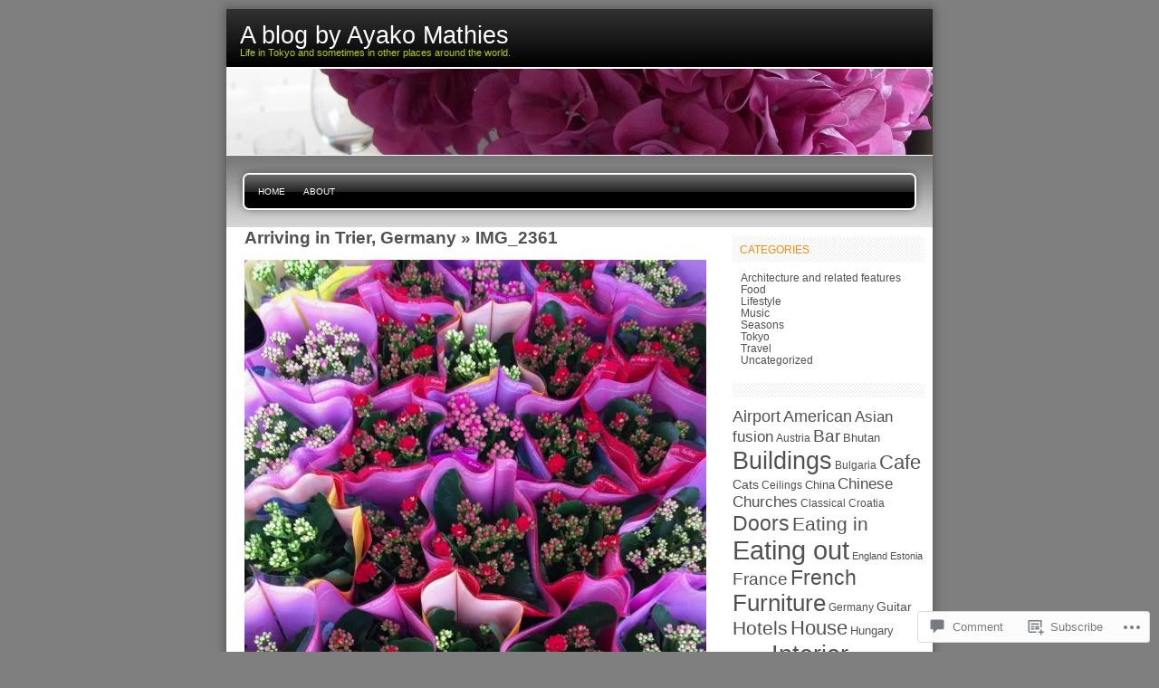

--- FILE ---
content_type: text/html; charset=UTF-8
request_url: https://ayakomathies.wordpress.com/2017/09/12/arriving-in-trier-germany/img_2361-4/
body_size: 19384
content:

<!DOCTYPE html PUBLIC "-//W3C//DTD XHTML 1.0 Transitional//EN" "http://www.w3.org/TR/xhtml1/DTD/xhtml1-transitional.dtd">
<html xmlns="http://www.w3.org/1999/xhtml" lang="en">
<head profile="http://gmpg.org/xfn/11">
<meta http-equiv="Content-Type" content="text/html; charset=UTF-8" />
<title>IMG_2361 | A blog by Ayako Mathies</title>
<link rel="pingback" href="https://ayakomathies.wordpress.com/xmlrpc.php" />
<meta name='robots' content='max-image-preview:large' />
<meta name="google-site-verification" content="ss3uqvvUegO99QW_5kroVGXQPb36zRxYfigYgo6eC1g" />
<link rel='dns-prefetch' href='//s0.wp.com' />
<link rel='dns-prefetch' href='//widgets.wp.com' />
<link rel='dns-prefetch' href='//wordpress.com' />
<link rel="alternate" type="application/rss+xml" title="A blog by Ayako Mathies &raquo; Feed" href="https://ayakomathies.wordpress.com/feed/" />
<link rel="alternate" type="application/rss+xml" title="A blog by Ayako Mathies &raquo; Comments Feed" href="https://ayakomathies.wordpress.com/comments/feed/" />
<link rel="alternate" type="application/rss+xml" title="A blog by Ayako Mathies &raquo; IMG_2361 Comments Feed" href="https://ayakomathies.wordpress.com/2017/09/12/arriving-in-trier-germany/img_2361-4/feed/" />
	<script type="text/javascript">
		/* <![CDATA[ */
		function addLoadEvent(func) {
			var oldonload = window.onload;
			if (typeof window.onload != 'function') {
				window.onload = func;
			} else {
				window.onload = function () {
					oldonload();
					func();
				}
			}
		}
		/* ]]> */
	</script>
	<link crossorigin='anonymous' rel='stylesheet' id='all-css-0-1' href='/wp-content/mu-plugins/infinity/themes/pub/freshy.css?m=1339516582i&cssminify=yes' type='text/css' media='all' />
<style id='wp-emoji-styles-inline-css'>

	img.wp-smiley, img.emoji {
		display: inline !important;
		border: none !important;
		box-shadow: none !important;
		height: 1em !important;
		width: 1em !important;
		margin: 0 0.07em !important;
		vertical-align: -0.1em !important;
		background: none !important;
		padding: 0 !important;
	}
/*# sourceURL=wp-emoji-styles-inline-css */
</style>
<link crossorigin='anonymous' rel='stylesheet' id='all-css-2-1' href='/wp-content/plugins/gutenberg-core/v22.2.0/build/styles/block-library/style.css?m=1764855221i&cssminify=yes' type='text/css' media='all' />
<style id='wp-block-library-inline-css'>
.has-text-align-justify {
	text-align:justify;
}
.has-text-align-justify{text-align:justify;}

/*# sourceURL=wp-block-library-inline-css */
</style><style id='global-styles-inline-css'>
:root{--wp--preset--aspect-ratio--square: 1;--wp--preset--aspect-ratio--4-3: 4/3;--wp--preset--aspect-ratio--3-4: 3/4;--wp--preset--aspect-ratio--3-2: 3/2;--wp--preset--aspect-ratio--2-3: 2/3;--wp--preset--aspect-ratio--16-9: 16/9;--wp--preset--aspect-ratio--9-16: 9/16;--wp--preset--color--black: #000000;--wp--preset--color--cyan-bluish-gray: #abb8c3;--wp--preset--color--white: #ffffff;--wp--preset--color--pale-pink: #f78da7;--wp--preset--color--vivid-red: #cf2e2e;--wp--preset--color--luminous-vivid-orange: #ff6900;--wp--preset--color--luminous-vivid-amber: #fcb900;--wp--preset--color--light-green-cyan: #7bdcb5;--wp--preset--color--vivid-green-cyan: #00d084;--wp--preset--color--pale-cyan-blue: #8ed1fc;--wp--preset--color--vivid-cyan-blue: #0693e3;--wp--preset--color--vivid-purple: #9b51e0;--wp--preset--gradient--vivid-cyan-blue-to-vivid-purple: linear-gradient(135deg,rgb(6,147,227) 0%,rgb(155,81,224) 100%);--wp--preset--gradient--light-green-cyan-to-vivid-green-cyan: linear-gradient(135deg,rgb(122,220,180) 0%,rgb(0,208,130) 100%);--wp--preset--gradient--luminous-vivid-amber-to-luminous-vivid-orange: linear-gradient(135deg,rgb(252,185,0) 0%,rgb(255,105,0) 100%);--wp--preset--gradient--luminous-vivid-orange-to-vivid-red: linear-gradient(135deg,rgb(255,105,0) 0%,rgb(207,46,46) 100%);--wp--preset--gradient--very-light-gray-to-cyan-bluish-gray: linear-gradient(135deg,rgb(238,238,238) 0%,rgb(169,184,195) 100%);--wp--preset--gradient--cool-to-warm-spectrum: linear-gradient(135deg,rgb(74,234,220) 0%,rgb(151,120,209) 20%,rgb(207,42,186) 40%,rgb(238,44,130) 60%,rgb(251,105,98) 80%,rgb(254,248,76) 100%);--wp--preset--gradient--blush-light-purple: linear-gradient(135deg,rgb(255,206,236) 0%,rgb(152,150,240) 100%);--wp--preset--gradient--blush-bordeaux: linear-gradient(135deg,rgb(254,205,165) 0%,rgb(254,45,45) 50%,rgb(107,0,62) 100%);--wp--preset--gradient--luminous-dusk: linear-gradient(135deg,rgb(255,203,112) 0%,rgb(199,81,192) 50%,rgb(65,88,208) 100%);--wp--preset--gradient--pale-ocean: linear-gradient(135deg,rgb(255,245,203) 0%,rgb(182,227,212) 50%,rgb(51,167,181) 100%);--wp--preset--gradient--electric-grass: linear-gradient(135deg,rgb(202,248,128) 0%,rgb(113,206,126) 100%);--wp--preset--gradient--midnight: linear-gradient(135deg,rgb(2,3,129) 0%,rgb(40,116,252) 100%);--wp--preset--font-size--small: 13px;--wp--preset--font-size--medium: 20px;--wp--preset--font-size--large: 36px;--wp--preset--font-size--x-large: 42px;--wp--preset--font-family--albert-sans: 'Albert Sans', sans-serif;--wp--preset--font-family--alegreya: Alegreya, serif;--wp--preset--font-family--arvo: Arvo, serif;--wp--preset--font-family--bodoni-moda: 'Bodoni Moda', serif;--wp--preset--font-family--bricolage-grotesque: 'Bricolage Grotesque', sans-serif;--wp--preset--font-family--cabin: Cabin, sans-serif;--wp--preset--font-family--chivo: Chivo, sans-serif;--wp--preset--font-family--commissioner: Commissioner, sans-serif;--wp--preset--font-family--cormorant: Cormorant, serif;--wp--preset--font-family--courier-prime: 'Courier Prime', monospace;--wp--preset--font-family--crimson-pro: 'Crimson Pro', serif;--wp--preset--font-family--dm-mono: 'DM Mono', monospace;--wp--preset--font-family--dm-sans: 'DM Sans', sans-serif;--wp--preset--font-family--dm-serif-display: 'DM Serif Display', serif;--wp--preset--font-family--domine: Domine, serif;--wp--preset--font-family--eb-garamond: 'EB Garamond', serif;--wp--preset--font-family--epilogue: Epilogue, sans-serif;--wp--preset--font-family--fahkwang: Fahkwang, sans-serif;--wp--preset--font-family--figtree: Figtree, sans-serif;--wp--preset--font-family--fira-sans: 'Fira Sans', sans-serif;--wp--preset--font-family--fjalla-one: 'Fjalla One', sans-serif;--wp--preset--font-family--fraunces: Fraunces, serif;--wp--preset--font-family--gabarito: Gabarito, system-ui;--wp--preset--font-family--ibm-plex-mono: 'IBM Plex Mono', monospace;--wp--preset--font-family--ibm-plex-sans: 'IBM Plex Sans', sans-serif;--wp--preset--font-family--ibarra-real-nova: 'Ibarra Real Nova', serif;--wp--preset--font-family--instrument-serif: 'Instrument Serif', serif;--wp--preset--font-family--inter: Inter, sans-serif;--wp--preset--font-family--josefin-sans: 'Josefin Sans', sans-serif;--wp--preset--font-family--jost: Jost, sans-serif;--wp--preset--font-family--libre-baskerville: 'Libre Baskerville', serif;--wp--preset--font-family--libre-franklin: 'Libre Franklin', sans-serif;--wp--preset--font-family--literata: Literata, serif;--wp--preset--font-family--lora: Lora, serif;--wp--preset--font-family--merriweather: Merriweather, serif;--wp--preset--font-family--montserrat: Montserrat, sans-serif;--wp--preset--font-family--newsreader: Newsreader, serif;--wp--preset--font-family--noto-sans-mono: 'Noto Sans Mono', sans-serif;--wp--preset--font-family--nunito: Nunito, sans-serif;--wp--preset--font-family--open-sans: 'Open Sans', sans-serif;--wp--preset--font-family--overpass: Overpass, sans-serif;--wp--preset--font-family--pt-serif: 'PT Serif', serif;--wp--preset--font-family--petrona: Petrona, serif;--wp--preset--font-family--piazzolla: Piazzolla, serif;--wp--preset--font-family--playfair-display: 'Playfair Display', serif;--wp--preset--font-family--plus-jakarta-sans: 'Plus Jakarta Sans', sans-serif;--wp--preset--font-family--poppins: Poppins, sans-serif;--wp--preset--font-family--raleway: Raleway, sans-serif;--wp--preset--font-family--roboto: Roboto, sans-serif;--wp--preset--font-family--roboto-slab: 'Roboto Slab', serif;--wp--preset--font-family--rubik: Rubik, sans-serif;--wp--preset--font-family--rufina: Rufina, serif;--wp--preset--font-family--sora: Sora, sans-serif;--wp--preset--font-family--source-sans-3: 'Source Sans 3', sans-serif;--wp--preset--font-family--source-serif-4: 'Source Serif 4', serif;--wp--preset--font-family--space-mono: 'Space Mono', monospace;--wp--preset--font-family--syne: Syne, sans-serif;--wp--preset--font-family--texturina: Texturina, serif;--wp--preset--font-family--urbanist: Urbanist, sans-serif;--wp--preset--font-family--work-sans: 'Work Sans', sans-serif;--wp--preset--spacing--20: 0.44rem;--wp--preset--spacing--30: 0.67rem;--wp--preset--spacing--40: 1rem;--wp--preset--spacing--50: 1.5rem;--wp--preset--spacing--60: 2.25rem;--wp--preset--spacing--70: 3.38rem;--wp--preset--spacing--80: 5.06rem;--wp--preset--shadow--natural: 6px 6px 9px rgba(0, 0, 0, 0.2);--wp--preset--shadow--deep: 12px 12px 50px rgba(0, 0, 0, 0.4);--wp--preset--shadow--sharp: 6px 6px 0px rgba(0, 0, 0, 0.2);--wp--preset--shadow--outlined: 6px 6px 0px -3px rgb(255, 255, 255), 6px 6px rgb(0, 0, 0);--wp--preset--shadow--crisp: 6px 6px 0px rgb(0, 0, 0);}:where(.is-layout-flex){gap: 0.5em;}:where(.is-layout-grid){gap: 0.5em;}body .is-layout-flex{display: flex;}.is-layout-flex{flex-wrap: wrap;align-items: center;}.is-layout-flex > :is(*, div){margin: 0;}body .is-layout-grid{display: grid;}.is-layout-grid > :is(*, div){margin: 0;}:where(.wp-block-columns.is-layout-flex){gap: 2em;}:where(.wp-block-columns.is-layout-grid){gap: 2em;}:where(.wp-block-post-template.is-layout-flex){gap: 1.25em;}:where(.wp-block-post-template.is-layout-grid){gap: 1.25em;}.has-black-color{color: var(--wp--preset--color--black) !important;}.has-cyan-bluish-gray-color{color: var(--wp--preset--color--cyan-bluish-gray) !important;}.has-white-color{color: var(--wp--preset--color--white) !important;}.has-pale-pink-color{color: var(--wp--preset--color--pale-pink) !important;}.has-vivid-red-color{color: var(--wp--preset--color--vivid-red) !important;}.has-luminous-vivid-orange-color{color: var(--wp--preset--color--luminous-vivid-orange) !important;}.has-luminous-vivid-amber-color{color: var(--wp--preset--color--luminous-vivid-amber) !important;}.has-light-green-cyan-color{color: var(--wp--preset--color--light-green-cyan) !important;}.has-vivid-green-cyan-color{color: var(--wp--preset--color--vivid-green-cyan) !important;}.has-pale-cyan-blue-color{color: var(--wp--preset--color--pale-cyan-blue) !important;}.has-vivid-cyan-blue-color{color: var(--wp--preset--color--vivid-cyan-blue) !important;}.has-vivid-purple-color{color: var(--wp--preset--color--vivid-purple) !important;}.has-black-background-color{background-color: var(--wp--preset--color--black) !important;}.has-cyan-bluish-gray-background-color{background-color: var(--wp--preset--color--cyan-bluish-gray) !important;}.has-white-background-color{background-color: var(--wp--preset--color--white) !important;}.has-pale-pink-background-color{background-color: var(--wp--preset--color--pale-pink) !important;}.has-vivid-red-background-color{background-color: var(--wp--preset--color--vivid-red) !important;}.has-luminous-vivid-orange-background-color{background-color: var(--wp--preset--color--luminous-vivid-orange) !important;}.has-luminous-vivid-amber-background-color{background-color: var(--wp--preset--color--luminous-vivid-amber) !important;}.has-light-green-cyan-background-color{background-color: var(--wp--preset--color--light-green-cyan) !important;}.has-vivid-green-cyan-background-color{background-color: var(--wp--preset--color--vivid-green-cyan) !important;}.has-pale-cyan-blue-background-color{background-color: var(--wp--preset--color--pale-cyan-blue) !important;}.has-vivid-cyan-blue-background-color{background-color: var(--wp--preset--color--vivid-cyan-blue) !important;}.has-vivid-purple-background-color{background-color: var(--wp--preset--color--vivid-purple) !important;}.has-black-border-color{border-color: var(--wp--preset--color--black) !important;}.has-cyan-bluish-gray-border-color{border-color: var(--wp--preset--color--cyan-bluish-gray) !important;}.has-white-border-color{border-color: var(--wp--preset--color--white) !important;}.has-pale-pink-border-color{border-color: var(--wp--preset--color--pale-pink) !important;}.has-vivid-red-border-color{border-color: var(--wp--preset--color--vivid-red) !important;}.has-luminous-vivid-orange-border-color{border-color: var(--wp--preset--color--luminous-vivid-orange) !important;}.has-luminous-vivid-amber-border-color{border-color: var(--wp--preset--color--luminous-vivid-amber) !important;}.has-light-green-cyan-border-color{border-color: var(--wp--preset--color--light-green-cyan) !important;}.has-vivid-green-cyan-border-color{border-color: var(--wp--preset--color--vivid-green-cyan) !important;}.has-pale-cyan-blue-border-color{border-color: var(--wp--preset--color--pale-cyan-blue) !important;}.has-vivid-cyan-blue-border-color{border-color: var(--wp--preset--color--vivid-cyan-blue) !important;}.has-vivid-purple-border-color{border-color: var(--wp--preset--color--vivid-purple) !important;}.has-vivid-cyan-blue-to-vivid-purple-gradient-background{background: var(--wp--preset--gradient--vivid-cyan-blue-to-vivid-purple) !important;}.has-light-green-cyan-to-vivid-green-cyan-gradient-background{background: var(--wp--preset--gradient--light-green-cyan-to-vivid-green-cyan) !important;}.has-luminous-vivid-amber-to-luminous-vivid-orange-gradient-background{background: var(--wp--preset--gradient--luminous-vivid-amber-to-luminous-vivid-orange) !important;}.has-luminous-vivid-orange-to-vivid-red-gradient-background{background: var(--wp--preset--gradient--luminous-vivid-orange-to-vivid-red) !important;}.has-very-light-gray-to-cyan-bluish-gray-gradient-background{background: var(--wp--preset--gradient--very-light-gray-to-cyan-bluish-gray) !important;}.has-cool-to-warm-spectrum-gradient-background{background: var(--wp--preset--gradient--cool-to-warm-spectrum) !important;}.has-blush-light-purple-gradient-background{background: var(--wp--preset--gradient--blush-light-purple) !important;}.has-blush-bordeaux-gradient-background{background: var(--wp--preset--gradient--blush-bordeaux) !important;}.has-luminous-dusk-gradient-background{background: var(--wp--preset--gradient--luminous-dusk) !important;}.has-pale-ocean-gradient-background{background: var(--wp--preset--gradient--pale-ocean) !important;}.has-electric-grass-gradient-background{background: var(--wp--preset--gradient--electric-grass) !important;}.has-midnight-gradient-background{background: var(--wp--preset--gradient--midnight) !important;}.has-small-font-size{font-size: var(--wp--preset--font-size--small) !important;}.has-medium-font-size{font-size: var(--wp--preset--font-size--medium) !important;}.has-large-font-size{font-size: var(--wp--preset--font-size--large) !important;}.has-x-large-font-size{font-size: var(--wp--preset--font-size--x-large) !important;}.has-albert-sans-font-family{font-family: var(--wp--preset--font-family--albert-sans) !important;}.has-alegreya-font-family{font-family: var(--wp--preset--font-family--alegreya) !important;}.has-arvo-font-family{font-family: var(--wp--preset--font-family--arvo) !important;}.has-bodoni-moda-font-family{font-family: var(--wp--preset--font-family--bodoni-moda) !important;}.has-bricolage-grotesque-font-family{font-family: var(--wp--preset--font-family--bricolage-grotesque) !important;}.has-cabin-font-family{font-family: var(--wp--preset--font-family--cabin) !important;}.has-chivo-font-family{font-family: var(--wp--preset--font-family--chivo) !important;}.has-commissioner-font-family{font-family: var(--wp--preset--font-family--commissioner) !important;}.has-cormorant-font-family{font-family: var(--wp--preset--font-family--cormorant) !important;}.has-courier-prime-font-family{font-family: var(--wp--preset--font-family--courier-prime) !important;}.has-crimson-pro-font-family{font-family: var(--wp--preset--font-family--crimson-pro) !important;}.has-dm-mono-font-family{font-family: var(--wp--preset--font-family--dm-mono) !important;}.has-dm-sans-font-family{font-family: var(--wp--preset--font-family--dm-sans) !important;}.has-dm-serif-display-font-family{font-family: var(--wp--preset--font-family--dm-serif-display) !important;}.has-domine-font-family{font-family: var(--wp--preset--font-family--domine) !important;}.has-eb-garamond-font-family{font-family: var(--wp--preset--font-family--eb-garamond) !important;}.has-epilogue-font-family{font-family: var(--wp--preset--font-family--epilogue) !important;}.has-fahkwang-font-family{font-family: var(--wp--preset--font-family--fahkwang) !important;}.has-figtree-font-family{font-family: var(--wp--preset--font-family--figtree) !important;}.has-fira-sans-font-family{font-family: var(--wp--preset--font-family--fira-sans) !important;}.has-fjalla-one-font-family{font-family: var(--wp--preset--font-family--fjalla-one) !important;}.has-fraunces-font-family{font-family: var(--wp--preset--font-family--fraunces) !important;}.has-gabarito-font-family{font-family: var(--wp--preset--font-family--gabarito) !important;}.has-ibm-plex-mono-font-family{font-family: var(--wp--preset--font-family--ibm-plex-mono) !important;}.has-ibm-plex-sans-font-family{font-family: var(--wp--preset--font-family--ibm-plex-sans) !important;}.has-ibarra-real-nova-font-family{font-family: var(--wp--preset--font-family--ibarra-real-nova) !important;}.has-instrument-serif-font-family{font-family: var(--wp--preset--font-family--instrument-serif) !important;}.has-inter-font-family{font-family: var(--wp--preset--font-family--inter) !important;}.has-josefin-sans-font-family{font-family: var(--wp--preset--font-family--josefin-sans) !important;}.has-jost-font-family{font-family: var(--wp--preset--font-family--jost) !important;}.has-libre-baskerville-font-family{font-family: var(--wp--preset--font-family--libre-baskerville) !important;}.has-libre-franklin-font-family{font-family: var(--wp--preset--font-family--libre-franklin) !important;}.has-literata-font-family{font-family: var(--wp--preset--font-family--literata) !important;}.has-lora-font-family{font-family: var(--wp--preset--font-family--lora) !important;}.has-merriweather-font-family{font-family: var(--wp--preset--font-family--merriweather) !important;}.has-montserrat-font-family{font-family: var(--wp--preset--font-family--montserrat) !important;}.has-newsreader-font-family{font-family: var(--wp--preset--font-family--newsreader) !important;}.has-noto-sans-mono-font-family{font-family: var(--wp--preset--font-family--noto-sans-mono) !important;}.has-nunito-font-family{font-family: var(--wp--preset--font-family--nunito) !important;}.has-open-sans-font-family{font-family: var(--wp--preset--font-family--open-sans) !important;}.has-overpass-font-family{font-family: var(--wp--preset--font-family--overpass) !important;}.has-pt-serif-font-family{font-family: var(--wp--preset--font-family--pt-serif) !important;}.has-petrona-font-family{font-family: var(--wp--preset--font-family--petrona) !important;}.has-piazzolla-font-family{font-family: var(--wp--preset--font-family--piazzolla) !important;}.has-playfair-display-font-family{font-family: var(--wp--preset--font-family--playfair-display) !important;}.has-plus-jakarta-sans-font-family{font-family: var(--wp--preset--font-family--plus-jakarta-sans) !important;}.has-poppins-font-family{font-family: var(--wp--preset--font-family--poppins) !important;}.has-raleway-font-family{font-family: var(--wp--preset--font-family--raleway) !important;}.has-roboto-font-family{font-family: var(--wp--preset--font-family--roboto) !important;}.has-roboto-slab-font-family{font-family: var(--wp--preset--font-family--roboto-slab) !important;}.has-rubik-font-family{font-family: var(--wp--preset--font-family--rubik) !important;}.has-rufina-font-family{font-family: var(--wp--preset--font-family--rufina) !important;}.has-sora-font-family{font-family: var(--wp--preset--font-family--sora) !important;}.has-source-sans-3-font-family{font-family: var(--wp--preset--font-family--source-sans-3) !important;}.has-source-serif-4-font-family{font-family: var(--wp--preset--font-family--source-serif-4) !important;}.has-space-mono-font-family{font-family: var(--wp--preset--font-family--space-mono) !important;}.has-syne-font-family{font-family: var(--wp--preset--font-family--syne) !important;}.has-texturina-font-family{font-family: var(--wp--preset--font-family--texturina) !important;}.has-urbanist-font-family{font-family: var(--wp--preset--font-family--urbanist) !important;}.has-work-sans-font-family{font-family: var(--wp--preset--font-family--work-sans) !important;}
/*# sourceURL=global-styles-inline-css */
</style>

<style id='classic-theme-styles-inline-css'>
/*! This file is auto-generated */
.wp-block-button__link{color:#fff;background-color:#32373c;border-radius:9999px;box-shadow:none;text-decoration:none;padding:calc(.667em + 2px) calc(1.333em + 2px);font-size:1.125em}.wp-block-file__button{background:#32373c;color:#fff;text-decoration:none}
/*# sourceURL=/wp-includes/css/classic-themes.min.css */
</style>
<link crossorigin='anonymous' rel='stylesheet' id='all-css-4-1' href='/_static/??-eJx9jskOwjAMRH+IYPblgPgUlMWClDqJYqf9fVxVXABxseSZefbAWIzPSTAJUDOlb/eYGHyuqDoVK6AJwhAt9kgaW3rmBfzGxqKMca5UZDY6KTYy8lCQ/3EdSrH+aVSaT8wGUM7pbd4GTCFXsE0yWZHovzDg6sG12AcYsDp9reLUmT/3qcyVLuvj4bRd7fbnTfcCmvdj7g==&cssminify=yes' type='text/css' media='all' />
<link rel='stylesheet' id='verbum-gutenberg-css-css' href='https://widgets.wp.com/verbum-block-editor/block-editor.css?ver=1738686361' media='all' />
<link crossorigin='anonymous' rel='stylesheet' id='all-css-6-1' href='/_static/??-eJyNjNEKwjAMRX/IGmZF8UH8FNlGdNWkLSZB+veLDER82tvNybkX3jWMJStmBbZQye4pC4yF2VGg9ES/5I9snWwgQS6avC3fsDx+NnVC9oVqA9xeKFMD0Ua4wqO+FdMVYq3Xngbjj3rhc3fcd4dTjHH3mAFTe1IZ&cssminify=yes' type='text/css' media='all' />
<link crossorigin='anonymous' rel='stylesheet' id='all-css-10-1' href='/_static/??-eJzTLy/QTc7PK0nNK9HPLdUtyClNz8wr1i9KTcrJTwcy0/WTi5G5ekCujj52Temp+bo5+cmJJZn5eSgc3bScxMwikFb7XFtDE1NLExMLc0OTLACohS2q&cssminify=yes' type='text/css' media='all' />
<link crossorigin='anonymous' rel='stylesheet' id='print-css-11-1' href='/wp-content/mu-plugins/global-print/global-print.css?m=1465851035i&cssminify=yes' type='text/css' media='print' />
<style id='jetpack-global-styles-frontend-style-inline-css'>
:root { --font-headings: unset; --font-base: unset; --font-headings-default: -apple-system,BlinkMacSystemFont,"Segoe UI",Roboto,Oxygen-Sans,Ubuntu,Cantarell,"Helvetica Neue",sans-serif; --font-base-default: -apple-system,BlinkMacSystemFont,"Segoe UI",Roboto,Oxygen-Sans,Ubuntu,Cantarell,"Helvetica Neue",sans-serif;}
/*# sourceURL=jetpack-global-styles-frontend-style-inline-css */
</style>
<link crossorigin='anonymous' rel='stylesheet' id='all-css-14-1' href='/wp-content/themes/h4/global.css?m=1420737423i&cssminify=yes' type='text/css' media='all' />
<script type="text/javascript" id="wpcom-actionbar-placeholder-js-extra">
/* <![CDATA[ */
var actionbardata = {"siteID":"15406248","postID":"42800","siteURL":"https://ayakomathies.wordpress.com","xhrURL":"https://ayakomathies.wordpress.com/wp-admin/admin-ajax.php","nonce":"ea2019d99d","isLoggedIn":"","statusMessage":"","subsEmailDefault":"instantly","proxyScriptUrl":"https://s0.wp.com/wp-content/js/wpcom-proxy-request.js?m=1513050504i&amp;ver=20211021","shortlink":"https://wp.me/a12DRS-b8k","i18n":{"followedText":"New posts from this site will now appear in your \u003Ca href=\"https://wordpress.com/reader\"\u003EReader\u003C/a\u003E","foldBar":"Collapse this bar","unfoldBar":"Expand this bar","shortLinkCopied":"Shortlink copied to clipboard."}};
//# sourceURL=wpcom-actionbar-placeholder-js-extra
/* ]]> */
</script>
<script type="text/javascript" id="jetpack-mu-wpcom-settings-js-before">
/* <![CDATA[ */
var JETPACK_MU_WPCOM_SETTINGS = {"assetsUrl":"https://s0.wp.com/wp-content/mu-plugins/jetpack-mu-wpcom-plugin/moon/jetpack_vendor/automattic/jetpack-mu-wpcom/src/build/"};
//# sourceURL=jetpack-mu-wpcom-settings-js-before
/* ]]> */
</script>
<script crossorigin='anonymous' type='text/javascript'  src='/wp-content/js/rlt-proxy.js?m=1720530689i'></script>
<script type="text/javascript" id="rlt-proxy-js-after">
/* <![CDATA[ */
	rltInitialize( {"token":null,"iframeOrigins":["https:\/\/widgets.wp.com"]} );
//# sourceURL=rlt-proxy-js-after
/* ]]> */
</script>
<link rel="EditURI" type="application/rsd+xml" title="RSD" href="https://ayakomathies.wordpress.com/xmlrpc.php?rsd" />
<meta name="generator" content="WordPress.com" />
<link rel="canonical" href="https://ayakomathies.wordpress.com/2017/09/12/arriving-in-trier-germany/img_2361-4/" />
<link rel='shortlink' href='https://wp.me/a12DRS-b8k' />
<link rel="alternate" type="application/json+oembed" href="https://public-api.wordpress.com/oembed/?format=json&amp;url=https%3A%2F%2Fayakomathies.wordpress.com%2F2017%2F09%2F12%2Farriving-in-trier-germany%2Fimg_2361-4%2F&amp;for=wpcom-auto-discovery" /><link rel="alternate" type="application/xml+oembed" href="https://public-api.wordpress.com/oembed/?format=xml&amp;url=https%3A%2F%2Fayakomathies.wordpress.com%2F2017%2F09%2F12%2Farriving-in-trier-germany%2Fimg_2361-4%2F&amp;for=wpcom-auto-discovery" />
<!-- Jetpack Open Graph Tags -->
<meta property="og:type" content="article" />
<meta property="og:title" content="IMG_2361" />
<meta property="og:url" content="https://ayakomathies.wordpress.com/2017/09/12/arriving-in-trier-germany/img_2361-4/" />
<meta property="og:description" content="Visit the post for more." />
<meta property="article:published_time" content="2017-09-12T14:25:10+00:00" />
<meta property="article:modified_time" content="2017-09-12T14:25:10+00:00" />
<meta property="og:site_name" content="A blog by Ayako Mathies" />
<meta property="og:image" content="https://ayakomathies.wordpress.com/wp-content/uploads/2017/09/img_2361.jpg" />
<meta property="og:image:alt" content="" />
<meta property="og:locale" content="en_US" />
<meta property="fb:app_id" content="249643311490" />
<meta property="article:publisher" content="https://www.facebook.com/WordPresscom" />
<meta name="twitter:text:title" content="IMG_2361" />
<meta name="twitter:image" content="https://i0.wp.com/ayakomathies.wordpress.com/wp-content/uploads/2017/09/img_2361.jpg?fit=900%2C1200&#038;ssl=1&#038;w=640" />
<meta name="twitter:card" content="summary_large_image" />
<meta name="twitter:description" content="Visit the post for more." />

<!-- End Jetpack Open Graph Tags -->
<link rel="shortcut icon" type="image/x-icon" href="https://s0.wp.com/i/favicon.ico?m=1713425267i" sizes="16x16 24x24 32x32 48x48" />
<link rel="icon" type="image/x-icon" href="https://s0.wp.com/i/favicon.ico?m=1713425267i" sizes="16x16 24x24 32x32 48x48" />
<link rel="apple-touch-icon" href="https://s0.wp.com/i/webclip.png?m=1713868326i" />
<link rel='openid.server' href='https://ayakomathies.wordpress.com/?openidserver=1' />
<link rel='openid.delegate' href='https://ayakomathies.wordpress.com/' />
<link rel="search" type="application/opensearchdescription+xml" href="https://ayakomathies.wordpress.com/osd.xml" title="A blog by Ayako Mathies" />
<link rel="search" type="application/opensearchdescription+xml" href="https://s1.wp.com/opensearch.xml" title="WordPress.com" />
		<style id="wpcom-hotfix-masterbar-style">
			@media screen and (min-width: 783px) {
				#wpadminbar .quicklinks li#wp-admin-bar-my-account.with-avatar > a img {
					margin-top: 5px;
				}
			}
		</style>
		
	<style type="text/css">
	.menu.primary li a {
		background-image:url("https://s0.wp.com/wp-content/themes/pub/freshy/images/menu/menu_triple.gif?m=1171163464i");
	}
	.menu.primary li a.first_menu {
		background-image:url("https://s0.wp.com/wp-content/themes/pub/freshy/images/menu/menu_start_triple.gif?m=1171163464i");
	}
	.menu.primary li a.last_menu {
		background-image:url("https://s0.wp.com/wp-content/themes/pub/freshy/images/menu/menu_end_triple.gif?m=1171163464i");
	}

	.description {
		color:#ADCF20;
	}
	#content .commentlist dd.author_comment {
		background-color:#a3cb00 !important;
	}
	html > body #content .commentlist dd.author_comment {
		background-color:#a3cb00 !important;
	}
	#content .commentlist dt.author_comment .date {
		color:#a3cb00 !important;
		border-color:#a3cb00 !important;
	}
	#content .commentlist .author_comment .author,
	#content .commentlist .author_comment .author a {
		color:#a3cb00 !important;
		border-color:#a3cb00 !important;
	}
	#sidebar h2 {
		color:#f78b0c;
		background-color:#FFFFFF;
		border-bottom-color:#f78b0c;
	}
	#sidebar {
		background-color:#FFFFFF;
	}
	*::-moz-selection {
		background-color:#FF3C00;
	}

	#content a:hover {
		border-bottom:1px dotted #FF3C00;
	}

	#sidebar a:hover,
	#sidebar .current_page_item li a:hover,
	#sidebar .current-cat li a:hover,
	#sidebar .current_page_item a,
	#sidebar .current-cat a ,
	.readmore,
	#content .postmetadata a
	{
		color : #FF3C00;
	}

	#title_image {
		margin:0;
		text-align:left;
		display:block;
		height:95px;
	}

	</style>

	<meta name="description" content="Life in Tokyo and sometimes in other places around the world." />

	<style type="text/css">
		#title_image {
			background-image: url( https://ayakomathies.wordpress.com/wp-content/uploads/2010/09/cropped-rimg00692.jpg );
		}
	</style>
</head>
<body class="attachment wp-singular attachment-template-default single single-attachment postid-42800 attachmentid-42800 attachment-jpeg wp-theme-pubfreshy customizer-styles-applied jetpack-reblog-enabled">

<div id="page">
		<div id="wrapper">
		<!-- header -->
		<div id="header">
			<div id="title">
				<h1>
					<a href="https://ayakomathies.wordpress.com/">
						<span>A blog by Ayako Mathies</span>
					</a>
				</h1>
				<div class="description">
					<small>Life in Tokyo and sometimes in other places around the world.</small>
				</div>
			</div>
			<div id="title_image"></div>
		</div>

		<!-- main div -->
		<div id="frame">

		<!-- main menu -->
		<ul class="menu page-menu primary">
	<li class="page_item">
		<a class="first_menu" href="https://ayakomathies.wordpress.com/">
			Home		</a>
	</li>

	<li class="page_item"><a href="https://ayakomathies.wordpress.com/about/" title="About">About</a></li>

	<li class="last_menu">
		<!-- put an empty link to have the end of the menu anyway -->
		<a class="last_menu_off"></a>
	</li>
</ul>

		<hr style="display:none"/>

	<div id="content">

	
		
			<div class="post-42800 attachment type-attachment status-inherit hentry" id="post-42800">

				<h2>
					<a href="https://ayakomathies.wordpress.com/2017/09/12/arriving-in-trier-germany/" rev="attachment">Arriving in Trier,&nbsp;Germany</a> &raquo; 
					IMG_2361</h2>

				<div class="entry">
					<p class="attachment"><a href="https://ayakomathies.wordpress.com/wp-content/uploads/2017/09/img_2361.jpg"><img width="510" height="680" src="https://ayakomathies.wordpress.com/wp-content/uploads/2017/09/img_2361.jpg?w=510" class="attachment-auto size-auto" alt="" decoding="async" srcset="https://ayakomathies.wordpress.com/wp-content/uploads/2017/09/img_2361.jpg?w=510 510w, https://ayakomathies.wordpress.com/wp-content/uploads/2017/09/img_2361.jpg?w=1020 1020w, https://ayakomathies.wordpress.com/wp-content/uploads/2017/09/img_2361.jpg?w=135 135w, https://ayakomathies.wordpress.com/wp-content/uploads/2017/09/img_2361.jpg?w=218 218w, https://ayakomathies.wordpress.com/wp-content/uploads/2017/09/img_2361.jpg?w=768 768w, https://ayakomathies.wordpress.com/wp-content/uploads/2017/09/img_2361.jpg?w=675 675w" sizes="(max-width: 510px) 100vw, 510px" data-attachment-id="42800" data-permalink="https://ayakomathies.wordpress.com/2017/09/12/arriving-in-trier-germany/img_2361-4/" data-orig-file="https://ayakomathies.wordpress.com/wp-content/uploads/2017/09/img_2361.jpg" data-orig-size="2448,3264" data-comments-opened="1" data-image-meta="{&quot;aperture&quot;:&quot;0&quot;,&quot;credit&quot;:&quot;&quot;,&quot;camera&quot;:&quot;&quot;,&quot;caption&quot;:&quot;&quot;,&quot;created_timestamp&quot;:&quot;1502820120&quot;,&quot;copyright&quot;:&quot;&quot;,&quot;focal_length&quot;:&quot;0&quot;,&quot;iso&quot;:&quot;0&quot;,&quot;shutter_speed&quot;:&quot;0&quot;,&quot;title&quot;:&quot;&quot;,&quot;orientation&quot;:&quot;1&quot;}" data-image-title="IMG_2361" data-image-description="" data-image-caption="" data-medium-file="https://ayakomathies.wordpress.com/wp-content/uploads/2017/09/img_2361.jpg?w=218" data-large-file="https://ayakomathies.wordpress.com/wp-content/uploads/2017/09/img_2361.jpg?w=510" /></a></p>
					<div class="caption"></div>
					<div class="image-description"></div>
				</div>
			</div>
						<div class="navigation">
				<div class="alignleft"><a href='https://ayakomathies.wordpress.com/2017/09/12/arriving-in-trier-germany/img_2360-3/'><img width="135" height="180" src="https://ayakomathies.wordpress.com/wp-content/uploads/2017/09/img_2360.jpg?w=135" class="attachment-thumbnail size-thumbnail" alt="IMG_2360" decoding="async" srcset="https://ayakomathies.wordpress.com/wp-content/uploads/2017/09/img_2360.jpg?w=135 135w, https://ayakomathies.wordpress.com/wp-content/uploads/2017/09/img_2360.jpg?w=270 270w, https://ayakomathies.wordpress.com/wp-content/uploads/2017/09/img_2360.jpg?w=218 218w" sizes="(max-width: 135px) 100vw, 135px" data-attachment-id="42799" data-permalink="https://ayakomathies.wordpress.com/2017/09/12/arriving-in-trier-germany/img_2360-3/" data-orig-file="https://ayakomathies.wordpress.com/wp-content/uploads/2017/09/img_2360.jpg" data-orig-size="2448,3264" data-comments-opened="1" data-image-meta="{&quot;aperture&quot;:&quot;0&quot;,&quot;credit&quot;:&quot;&quot;,&quot;camera&quot;:&quot;&quot;,&quot;caption&quot;:&quot;&quot;,&quot;created_timestamp&quot;:&quot;1502820110&quot;,&quot;copyright&quot;:&quot;&quot;,&quot;focal_length&quot;:&quot;0&quot;,&quot;iso&quot;:&quot;0&quot;,&quot;shutter_speed&quot;:&quot;0&quot;,&quot;title&quot;:&quot;&quot;,&quot;orientation&quot;:&quot;1&quot;}" data-image-title="IMG_2360" data-image-description="" data-image-caption="" data-medium-file="https://ayakomathies.wordpress.com/wp-content/uploads/2017/09/img_2360.jpg?w=218" data-large-file="https://ayakomathies.wordpress.com/wp-content/uploads/2017/09/img_2360.jpg?w=510" /></a></div>
				<div class="alignright"><a href='https://ayakomathies.wordpress.com/2017/09/12/arriving-in-trier-germany/img_2363-2/'><img width="147" height="180" src="https://ayakomathies.wordpress.com/wp-content/uploads/2017/09/img_2363.jpg?w=147" class="attachment-thumbnail size-thumbnail" alt="IMG_2363" decoding="async" srcset="https://ayakomathies.wordpress.com/wp-content/uploads/2017/09/img_2363.jpg?w=147 147w, https://ayakomathies.wordpress.com/wp-content/uploads/2017/09/img_2363.jpg?w=294 294w, https://ayakomathies.wordpress.com/wp-content/uploads/2017/09/img_2363.jpg?w=238 238w" sizes="(max-width: 147px) 100vw, 147px" data-attachment-id="42801" data-permalink="https://ayakomathies.wordpress.com/2017/09/12/arriving-in-trier-germany/img_2363-2/" data-orig-file="https://ayakomathies.wordpress.com/wp-content/uploads/2017/09/img_2363.jpg" data-orig-size="2448,2988" data-comments-opened="1" data-image-meta="{&quot;aperture&quot;:&quot;0&quot;,&quot;credit&quot;:&quot;&quot;,&quot;camera&quot;:&quot;&quot;,&quot;caption&quot;:&quot;&quot;,&quot;created_timestamp&quot;:&quot;1502820135&quot;,&quot;copyright&quot;:&quot;&quot;,&quot;focal_length&quot;:&quot;0&quot;,&quot;iso&quot;:&quot;0&quot;,&quot;shutter_speed&quot;:&quot;0&quot;,&quot;title&quot;:&quot;&quot;,&quot;orientation&quot;:&quot;1&quot;}" data-image-title="IMG_2363" data-image-description="" data-image-caption="" data-medium-file="https://ayakomathies.wordpress.com/wp-content/uploads/2017/09/img_2363.jpg?w=238" data-large-file="https://ayakomathies.wordpress.com/wp-content/uploads/2017/09/img_2363.jpg?w=510" /></a></div>
			</div>
						<br/>
			<h3>Actions</h3>
			<ul class="postmetadata">
					<li class="with_icon"><img class="icon" src="https://s0.wp.com/wp-content/themes/pub/freshy/images/icons/feed-icon-16x16.gif?m=1171163464i" alt="rss" />&nbsp;<a href="https://ayakomathies.wordpress.com/2017/09/12/arriving-in-trier-germany/img_2361-4/feed/">Comments RSS</a></li>
									</ul>

			
	<div id="respond" class="comment-respond">
		<h3 id="reply-title" class="comment-reply-title">Leave a comment <small><a rel="nofollow" id="cancel-comment-reply-link" href="/2017/09/12/arriving-in-trier-germany/img_2361-4/#respond" style="display:none;">Cancel reply</a></small></h3><form action="https://ayakomathies.wordpress.com/wp-comments-post.php" method="post" id="commentform" class="comment-form">


<div class="comment-form__verbum transparent"></div><div class="verbum-form-meta"><input type='hidden' name='comment_post_ID' value='42800' id='comment_post_ID' />
<input type='hidden' name='comment_parent' id='comment_parent' value='0' />

			<input type="hidden" name="highlander_comment_nonce" id="highlander_comment_nonce" value="278e753780" />
			<input type="hidden" name="verbum_show_subscription_modal" value="" /></div><p style="display: none;"><input type="hidden" id="akismet_comment_nonce" name="akismet_comment_nonce" value="4ba5fd4146" /></p><p style="display: none !important;" class="akismet-fields-container" data-prefix="ak_"><label>&#916;<textarea name="ak_hp_textarea" cols="45" rows="8" maxlength="100"></textarea></label><input type="hidden" id="ak_js_1" name="ak_js" value="30"/><script type="text/javascript">
/* <![CDATA[ */
document.getElementById( "ak_js_1" ).setAttribute( "value", ( new Date() ).getTime() );
/* ]]> */
</script>
</p></form>	</div><!-- #respond -->
	
		
	<!-- nothing found -->
	
	</div>

	<hr style="display:none"/>

	<!-- sidebar -->
	
	<div id="sidebar">
				<div>
		<div id="categories-4" class="widget widget_categories"><h2 class="title">Categories</h2>
			<ul>
					<li class="cat-item cat-item-41780966"><a href="https://ayakomathies.wordpress.com/category/architecture-and-related-features/">Architecture and related features</a>
</li>
	<li class="cat-item cat-item-586"><a href="https://ayakomathies.wordpress.com/category/food/">Food</a>
</li>
	<li class="cat-item cat-item-278"><a href="https://ayakomathies.wordpress.com/category/lifestyle/">Lifestyle</a>
</li>
	<li class="cat-item cat-item-18"><a href="https://ayakomathies.wordpress.com/category/music/">Music</a>
</li>
	<li class="cat-item cat-item-20333"><a href="https://ayakomathies.wordpress.com/category/seasons/">Seasons</a>
</li>
	<li class="cat-item cat-item-10466"><a href="https://ayakomathies.wordpress.com/category/tokyo/">Tokyo</a>
</li>
	<li class="cat-item cat-item-200"><a href="https://ayakomathies.wordpress.com/category/travel/">Travel</a>
</li>
	<li class="cat-item cat-item-1"><a href="https://ayakomathies.wordpress.com/category/uncategorized/">Uncategorized</a>
</li>
			</ul>

			</div><div id="wp_tag_cloud-2" class="widget wp_widget_tag_cloud"><h2 class="title"></h2><a href="https://ayakomathies.wordpress.com/tag/airport/" class="tag-cloud-link tag-link-3556 tag-link-position-1" style="font-size: 13.68pt;" aria-label="Airport (105 items)">Airport</a>
<a href="https://ayakomathies.wordpress.com/tag/american/" class="tag-cloud-link tag-link-2489 tag-link-position-2" style="font-size: 13.52pt;" aria-label="American (101 items)">American</a>
<a href="https://ayakomathies.wordpress.com/tag/asian-fusion/" class="tag-cloud-link tag-link-158830 tag-link-position-3" style="font-size: 12.4pt;" aria-label="Asian fusion (73 items)">Asian fusion</a>
<a href="https://ayakomathies.wordpress.com/tag/austria/" class="tag-cloud-link tag-link-1849 tag-link-position-4" style="font-size: 9.12pt;" aria-label="Austria (28 items)">Austria</a>
<a href="https://ayakomathies.wordpress.com/tag/bar/" class="tag-cloud-link tag-link-25453 tag-link-position-5" style="font-size: 14.4pt;" aria-label="Bar (130 items)">Bar</a>
<a href="https://ayakomathies.wordpress.com/tag/bhutan/" class="tag-cloud-link tag-link-133072 tag-link-position-6" style="font-size: 9.52pt;" aria-label="Bhutan (31 items)">Bhutan</a>
<a href="https://ayakomathies.wordpress.com/tag/buildings/" class="tag-cloud-link tag-link-64167 tag-link-position-7" style="font-size: 20.4pt;" aria-label="Buildings (744 items)">Buildings</a>
<a href="https://ayakomathies.wordpress.com/tag/bulgaria/" class="tag-cloud-link tag-link-11109 tag-link-position-8" style="font-size: 8.64pt;" aria-label="Bulgaria (24 items)">Bulgaria</a>
<a href="https://ayakomathies.wordpress.com/tag/cafe/" class="tag-cloud-link tag-link-21898 tag-link-position-9" style="font-size: 16.64pt;" aria-label="Cafe (253 items)">Cafe</a>
<a href="https://ayakomathies.wordpress.com/tag/cats/" class="tag-cloud-link tag-link-306 tag-link-position-10" style="font-size: 10.72pt;" aria-label="Cats (45 items)">Cats</a>
<a href="https://ayakomathies.wordpress.com/tag/ceilings/" class="tag-cloud-link tag-link-848852 tag-link-position-11" style="font-size: 8.88pt;" aria-label="Ceilings (26 items)">Ceilings</a>
<a href="https://ayakomathies.wordpress.com/tag/china/" class="tag-cloud-link tag-link-1470 tag-link-position-12" style="font-size: 10.08pt;" aria-label="China (37 items)">China</a>
<a href="https://ayakomathies.wordpress.com/tag/chinese/" class="tag-cloud-link tag-link-2220 tag-link-position-13" style="font-size: 12.48pt;" aria-label="Chinese (74 items)">Chinese</a>
<a href="https://ayakomathies.wordpress.com/tag/churches/" class="tag-cloud-link tag-link-24192 tag-link-position-14" style="font-size: 12.56pt;" aria-label="Churches (76 items)">Churches</a>
<a href="https://ayakomathies.wordpress.com/tag/classical/" class="tag-cloud-link tag-link-16970 tag-link-position-15" style="font-size: 9.12pt;" aria-label="Classical (28 items)">Classical</a>
<a href="https://ayakomathies.wordpress.com/tag/croatia/" class="tag-cloud-link tag-link-22734 tag-link-position-16" style="font-size: 8.88pt;" aria-label="Croatia (26 items)">Croatia</a>
<a href="https://ayakomathies.wordpress.com/tag/doors/" class="tag-cloud-link tag-link-53177 tag-link-position-17" style="font-size: 17.52pt;" aria-label="Doors (319 items)">Doors</a>
<a href="https://ayakomathies.wordpress.com/tag/eating-in/" class="tag-cloud-link tag-link-64206 tag-link-position-18" style="font-size: 16.08pt;" aria-label="Eating in (213 items)">Eating in</a>
<a href="https://ayakomathies.wordpress.com/tag/eating-out/" class="tag-cloud-link tag-link-62534 tag-link-position-19" style="font-size: 21.44pt;" aria-label="Eating out (992 items)">Eating out</a>
<a href="https://ayakomathies.wordpress.com/tag/england/" class="tag-cloud-link tag-link-1311 tag-link-position-20" style="font-size: 8.16pt;" aria-label="England (21 items)">England</a>
<a href="https://ayakomathies.wordpress.com/tag/estonia/" class="tag-cloud-link tag-link-31305 tag-link-position-21" style="font-size: 8.48pt;" aria-label="Estonia (23 items)">Estonia</a>
<a href="https://ayakomathies.wordpress.com/tag/france/" class="tag-cloud-link tag-link-4704 tag-link-position-22" style="font-size: 14.32pt;" aria-label="France (127 items)">France</a>
<a href="https://ayakomathies.wordpress.com/tag/french/" class="tag-cloud-link tag-link-6135 tag-link-position-23" style="font-size: 17.2pt;" aria-label="French (293 items)">French</a>
<a href="https://ayakomathies.wordpress.com/tag/furniture/" class="tag-cloud-link tag-link-24600 tag-link-position-24" style="font-size: 19.2pt;" aria-label="Furniture (518 items)">Furniture</a>
<a href="https://ayakomathies.wordpress.com/tag/germany/" class="tag-cloud-link tag-link-3550 tag-link-position-25" style="font-size: 8.64pt;" aria-label="Germany (24 items)">Germany</a>
<a href="https://ayakomathies.wordpress.com/tag/guitar/" class="tag-cloud-link tag-link-5799 tag-link-position-26" style="font-size: 10.48pt;" aria-label="Guitar (42 items)">Guitar</a>
<a href="https://ayakomathies.wordpress.com/tag/hotels/" class="tag-cloud-link tag-link-3554 tag-link-position-27" style="font-size: 15.52pt;" aria-label="Hotels (179 items)">Hotels</a>
<a href="https://ayakomathies.wordpress.com/tag/house/" class="tag-cloud-link tag-link-4795 tag-link-position-28" style="font-size: 16.24pt;" aria-label="House (221 items)">House</a>
<a href="https://ayakomathies.wordpress.com/tag/hungary/" class="tag-cloud-link tag-link-32875 tag-link-position-29" style="font-size: 9.76pt;" aria-label="Hungary (34 items)">Hungary</a>
<a href="https://ayakomathies.wordpress.com/tag/iceland/" class="tag-cloud-link tag-link-7451 tag-link-position-30" style="font-size: 8.64pt;" aria-label="Iceland (24 items)">Iceland</a>
<a href="https://ayakomathies.wordpress.com/tag/interior-designing/" class="tag-cloud-link tag-link-174384 tag-link-position-31" style="font-size: 20.56pt;" aria-label="Interior designing (767 items)">Interior designing</a>
<a href="https://ayakomathies.wordpress.com/tag/ireland/" class="tag-cloud-link tag-link-768 tag-link-position-32" style="font-size: 8.88pt;" aria-label="Ireland (26 items)">Ireland</a>
<a href="https://ayakomathies.wordpress.com/tag/italian/" class="tag-cloud-link tag-link-1642 tag-link-position-33" style="font-size: 15.2pt;" aria-label="Italian (166 items)">Italian</a>
<a href="https://ayakomathies.wordpress.com/tag/izakaya/" class="tag-cloud-link tag-link-211952 tag-link-position-34" style="font-size: 13.76pt;" aria-label="Izakaya (108 items)">Izakaya</a>
<a href="https://ayakomathies.wordpress.com/tag/japan/" class="tag-cloud-link tag-link-2062 tag-link-position-35" style="font-size: 22pt;" aria-label="Japan (1,175 items)">Japan</a>
<a href="https://ayakomathies.wordpress.com/tag/japanese/" class="tag-cloud-link tag-link-2811 tag-link-position-36" style="font-size: 18.4pt;" aria-label="Japanese (413 items)">Japanese</a>
<a href="https://ayakomathies.wordpress.com/tag/jazz/" class="tag-cloud-link tag-link-21992 tag-link-position-37" style="font-size: 14.64pt;" aria-label="Jazz (140 items)">Jazz</a>
<a href="https://ayakomathies.wordpress.com/tag/junk-food/" class="tag-cloud-link tag-link-39985 tag-link-position-38" style="font-size: 10.32pt;" aria-label="Junk food (40 items)">Junk food</a>
<a href="https://ayakomathies.wordpress.com/tag/laos/" class="tag-cloud-link tag-link-19351 tag-link-position-39" style="font-size: 9.12pt;" aria-label="Laos (28 items)">Laos</a>
<a href="https://ayakomathies.wordpress.com/tag/lighting/" class="tag-cloud-link tag-link-24623 tag-link-position-40" style="font-size: 18.08pt;" aria-label="Lighting (383 items)">Lighting</a>
<a href="https://ayakomathies.wordpress.com/tag/macau/" class="tag-cloud-link tag-link-48378 tag-link-position-41" style="font-size: 8.88pt;" aria-label="Macau (26 items)">Macau</a>
<a href="https://ayakomathies.wordpress.com/tag/malaysia/" class="tag-cloud-link tag-link-2496 tag-link-position-42" style="font-size: 10.48pt;" aria-label="Malaysia (42 items)">Malaysia</a>
<a href="https://ayakomathies.wordpress.com/tag/malta/" class="tag-cloud-link tag-link-44674 tag-link-position-43" style="font-size: 8.48pt;" aria-label="Malta (23 items)">Malta</a>
<a href="https://ayakomathies.wordpress.com/tag/market/" class="tag-cloud-link tag-link-8611 tag-link-position-44" style="font-size: 13.12pt;" aria-label="Market (90 items)">Market</a>
<a href="https://ayakomathies.wordpress.com/tag/metal/" class="tag-cloud-link tag-link-1393 tag-link-position-45" style="font-size: 8.48pt;" aria-label="Metal (23 items)">Metal</a>
<a href="https://ayakomathies.wordpress.com/tag/morocco/" class="tag-cloud-link tag-link-44550 tag-link-position-46" style="font-size: 8.48pt;" aria-label="Morocco (23 items)">Morocco</a>
<a href="https://ayakomathies.wordpress.com/tag/movies/" class="tag-cloud-link tag-link-190 tag-link-position-47" style="font-size: 12.16pt;" aria-label="Movies (68 items)">Movies</a>
<a href="https://ayakomathies.wordpress.com/tag/myanmar/" class="tag-cloud-link tag-link-19934 tag-link-position-48" style="font-size: 8.48pt;" aria-label="Myanmar (23 items)">Myanmar</a>
<a href="https://ayakomathies.wordpress.com/tag/piano/" class="tag-cloud-link tag-link-15502 tag-link-position-49" style="font-size: 9.68pt;" aria-label="Piano (33 items)">Piano</a>
<a href="https://ayakomathies.wordpress.com/tag/poland/" class="tag-cloud-link tag-link-4340 tag-link-position-50" style="font-size: 10pt;" aria-label="Poland (36 items)">Poland</a>
<a href="https://ayakomathies.wordpress.com/tag/pop/" class="tag-cloud-link tag-link-3991 tag-link-position-51" style="font-size: 14.48pt;" aria-label="Pop (134 items)">Pop</a>
<a href="https://ayakomathies.wordpress.com/tag/rock/" class="tag-cloud-link tag-link-1433 tag-link-position-52" style="font-size: 13.76pt;" aria-label="Rock (109 items)">Rock</a>
<a href="https://ayakomathies.wordpress.com/tag/russia/" class="tag-cloud-link tag-link-10759 tag-link-position-53" style="font-size: 10.88pt;" aria-label="Russia (47 items)">Russia</a>
<a href="https://ayakomathies.wordpress.com/tag/sax/" class="tag-cloud-link tag-link-154991 tag-link-position-54" style="font-size: 8.32pt;" aria-label="Sax (22 items)">Sax</a>
<a href="https://ayakomathies.wordpress.com/tag/shop-signs/" class="tag-cloud-link tag-link-1013449 tag-link-position-55" style="font-size: 20.88pt;" aria-label="Shop signs (842 items)">Shop signs</a>
<a href="https://ayakomathies.wordpress.com/tag/soul/" class="tag-cloud-link tag-link-15299 tag-link-position-56" style="font-size: 8.32pt;" aria-label="Soul (22 items)">Soul</a>
<a href="https://ayakomathies.wordpress.com/tag/sushi/" class="tag-cloud-link tag-link-10527 tag-link-position-57" style="font-size: 12.64pt;" aria-label="Sushi (79 items)">Sushi</a>
<a href="https://ayakomathies.wordpress.com/tag/sweets/" class="tag-cloud-link tag-link-14522 tag-link-position-58" style="font-size: 17.36pt;" aria-label="Sweets (309 items)">Sweets</a>
<a href="https://ayakomathies.wordpress.com/tag/switzerland/" class="tag-cloud-link tag-link-8120 tag-link-position-59" style="font-size: 11.52pt;" aria-label="Switzerland (56 items)">Switzerland</a>
<a href="https://ayakomathies.wordpress.com/tag/tableware/" class="tag-cloud-link tag-link-152116 tag-link-position-60" style="font-size: 21.28pt;" aria-label="Tableware (958 items)">Tableware</a>
<a href="https://ayakomathies.wordpress.com/tag/takanao/" class="tag-cloud-link tag-link-48310598 tag-link-position-61" style="font-size: 12.24pt;" aria-label="TakaNao (69 items)">TakaNao</a>
<a href="https://ayakomathies.wordpress.com/tag/the-netherlands/" class="tag-cloud-link tag-link-30377 tag-link-position-62" style="font-size: 9.6pt;" aria-label="The Netherlands (32 items)">The Netherlands</a>
<a href="https://ayakomathies.wordpress.com/tag/train-stations/" class="tag-cloud-link tag-link-1311079 tag-link-position-63" style="font-size: 14.4pt;" aria-label="Train stations (130 items)">Train stations</a>
<a href="https://ayakomathies.wordpress.com/tag/transportation/" class="tag-cloud-link tag-link-2401 tag-link-position-64" style="font-size: 17.04pt;" aria-label="Transportation (278 items)">Transportation</a>
<a href="https://ayakomathies.wordpress.com/tag/turkish/" class="tag-cloud-link tag-link-71316 tag-link-position-65" style="font-size: 8pt;" aria-label="Turkish (20 items)">Turkish</a>
<a href="https://ayakomathies.wordpress.com/tag/udonsoba/" class="tag-cloud-link tag-link-48478194 tag-link-position-66" style="font-size: 8pt;" aria-label="Udon/Soba (20 items)">Udon/Soba</a>
<a href="https://ayakomathies.wordpress.com/tag/usa/" class="tag-cloud-link tag-link-699 tag-link-position-67" style="font-size: 12.48pt;" aria-label="USA (75 items)">USA</a>
<a href="https://ayakomathies.wordpress.com/tag/viet-nam/" class="tag-cloud-link tag-link-52472 tag-link-position-68" style="font-size: 9.36pt;" aria-label="Viet Nam (30 items)">Viet Nam</a>
<a href="https://ayakomathies.wordpress.com/tag/vietnam/" class="tag-cloud-link tag-link-10717 tag-link-position-69" style="font-size: 8.16pt;" aria-label="Vietnam (21 items)">Vietnam</a>
<a href="https://ayakomathies.wordpress.com/tag/vietnamese/" class="tag-cloud-link tag-link-27956 tag-link-position-70" style="font-size: 9.6pt;" aria-label="Vietnamese (32 items)">Vietnamese</a>
<a href="https://ayakomathies.wordpress.com/tag/vocal-group/" class="tag-cloud-link tag-link-1759683 tag-link-position-71" style="font-size: 8pt;" aria-label="Vocal group (20 items)">Vocal group</a>
<a href="https://ayakomathies.wordpress.com/tag/vocals/" class="tag-cloud-link tag-link-72277 tag-link-position-72" style="font-size: 14.64pt;" aria-label="Vocals (141 items)">Vocals</a>
<a href="https://ayakomathies.wordpress.com/tag/wall/" class="tag-cloud-link tag-link-29947 tag-link-position-73" style="font-size: 18.4pt;" aria-label="Wall (418 items)">Wall</a>
<a href="https://ayakomathies.wordpress.com/tag/windows/" class="tag-cloud-link tag-link-800 tag-link-position-74" style="font-size: 17.76pt;" aria-label="Windows (348 items)">Windows</a>
<a href="https://ayakomathies.wordpress.com/tag/wine-bar/" class="tag-cloud-link tag-link-183597 tag-link-position-75" style="font-size: 14.08pt;" aria-label="Wine bar (119 items)">Wine bar</a></div><div id="calendar-2" class="widget widget_calendar"><div id="calendar_wrap" class="calendar_wrap"><table id="wp-calendar" class="wp-calendar-table">
	<caption>January 2026</caption>
	<thead>
	<tr>
		<th scope="col" aria-label="Sunday">S</th>
		<th scope="col" aria-label="Monday">M</th>
		<th scope="col" aria-label="Tuesday">T</th>
		<th scope="col" aria-label="Wednesday">W</th>
		<th scope="col" aria-label="Thursday">T</th>
		<th scope="col" aria-label="Friday">F</th>
		<th scope="col" aria-label="Saturday">S</th>
	</tr>
	</thead>
	<tbody>
	<tr>
		<td colspan="4" class="pad">&nbsp;</td><td>1</td><td>2</td><td>3</td>
	</tr>
	<tr>
		<td>4</td><td>5</td><td>6</td><td>7</td><td>8</td><td>9</td><td>10</td>
	</tr>
	<tr>
		<td>11</td><td>12</td><td>13</td><td>14</td><td>15</td><td>16</td><td>17</td>
	</tr>
	<tr>
		<td>18</td><td>19</td><td>20</td><td>21</td><td id="today">22</td><td>23</td><td>24</td>
	</tr>
	<tr>
		<td>25</td><td>26</td><td>27</td><td>28</td><td>29</td><td>30</td><td>31</td>
	</tr>
	</tbody>
	</table><nav aria-label="Previous and next months" class="wp-calendar-nav">
		<span class="wp-calendar-nav-prev"><a href="https://ayakomathies.wordpress.com/2018/01/">&laquo; Jan</a></span>
		<span class="pad">&nbsp;</span>
		<span class="wp-calendar-nav-next">&nbsp;</span>
	</nav></div></div><div id="archives-4" class="widget widget_archive"><h2 class="title">Archives</h2>		<label class="screen-reader-text" for="archives-dropdown-4">Archives</label>
		<select id="archives-dropdown-4" name="archive-dropdown">
			
			<option value="">Select Month</option>
				<option value='https://ayakomathies.wordpress.com/2018/01/'> January 2018 </option>
	<option value='https://ayakomathies.wordpress.com/2017/10/'> October 2017 </option>
	<option value='https://ayakomathies.wordpress.com/2017/09/'> September 2017 </option>
	<option value='https://ayakomathies.wordpress.com/2017/08/'> August 2017 </option>
	<option value='https://ayakomathies.wordpress.com/2017/07/'> July 2017 </option>
	<option value='https://ayakomathies.wordpress.com/2017/06/'> June 2017 </option>
	<option value='https://ayakomathies.wordpress.com/2017/05/'> May 2017 </option>
	<option value='https://ayakomathies.wordpress.com/2017/04/'> April 2017 </option>
	<option value='https://ayakomathies.wordpress.com/2017/03/'> March 2017 </option>
	<option value='https://ayakomathies.wordpress.com/2017/02/'> February 2017 </option>
	<option value='https://ayakomathies.wordpress.com/2017/01/'> January 2017 </option>
	<option value='https://ayakomathies.wordpress.com/2016/12/'> December 2016 </option>
	<option value='https://ayakomathies.wordpress.com/2016/11/'> November 2016 </option>
	<option value='https://ayakomathies.wordpress.com/2016/10/'> October 2016 </option>
	<option value='https://ayakomathies.wordpress.com/2016/09/'> September 2016 </option>
	<option value='https://ayakomathies.wordpress.com/2016/08/'> August 2016 </option>
	<option value='https://ayakomathies.wordpress.com/2016/07/'> July 2016 </option>
	<option value='https://ayakomathies.wordpress.com/2016/06/'> June 2016 </option>
	<option value='https://ayakomathies.wordpress.com/2016/05/'> May 2016 </option>
	<option value='https://ayakomathies.wordpress.com/2016/04/'> April 2016 </option>
	<option value='https://ayakomathies.wordpress.com/2016/03/'> March 2016 </option>
	<option value='https://ayakomathies.wordpress.com/2016/02/'> February 2016 </option>
	<option value='https://ayakomathies.wordpress.com/2016/01/'> January 2016 </option>
	<option value='https://ayakomathies.wordpress.com/2015/12/'> December 2015 </option>
	<option value='https://ayakomathies.wordpress.com/2015/11/'> November 2015 </option>
	<option value='https://ayakomathies.wordpress.com/2015/10/'> October 2015 </option>
	<option value='https://ayakomathies.wordpress.com/2015/09/'> September 2015 </option>
	<option value='https://ayakomathies.wordpress.com/2015/08/'> August 2015 </option>
	<option value='https://ayakomathies.wordpress.com/2015/07/'> July 2015 </option>
	<option value='https://ayakomathies.wordpress.com/2015/06/'> June 2015 </option>
	<option value='https://ayakomathies.wordpress.com/2015/05/'> May 2015 </option>
	<option value='https://ayakomathies.wordpress.com/2015/04/'> April 2015 </option>
	<option value='https://ayakomathies.wordpress.com/2015/03/'> March 2015 </option>
	<option value='https://ayakomathies.wordpress.com/2015/02/'> February 2015 </option>
	<option value='https://ayakomathies.wordpress.com/2015/01/'> January 2015 </option>
	<option value='https://ayakomathies.wordpress.com/2014/12/'> December 2014 </option>
	<option value='https://ayakomathies.wordpress.com/2014/11/'> November 2014 </option>
	<option value='https://ayakomathies.wordpress.com/2014/10/'> October 2014 </option>
	<option value='https://ayakomathies.wordpress.com/2014/09/'> September 2014 </option>
	<option value='https://ayakomathies.wordpress.com/2014/08/'> August 2014 </option>
	<option value='https://ayakomathies.wordpress.com/2014/07/'> July 2014 </option>
	<option value='https://ayakomathies.wordpress.com/2014/06/'> June 2014 </option>
	<option value='https://ayakomathies.wordpress.com/2014/05/'> May 2014 </option>
	<option value='https://ayakomathies.wordpress.com/2014/04/'> April 2014 </option>
	<option value='https://ayakomathies.wordpress.com/2014/03/'> March 2014 </option>
	<option value='https://ayakomathies.wordpress.com/2014/02/'> February 2014 </option>
	<option value='https://ayakomathies.wordpress.com/2014/01/'> January 2014 </option>
	<option value='https://ayakomathies.wordpress.com/2013/12/'> December 2013 </option>
	<option value='https://ayakomathies.wordpress.com/2013/11/'> November 2013 </option>
	<option value='https://ayakomathies.wordpress.com/2013/10/'> October 2013 </option>
	<option value='https://ayakomathies.wordpress.com/2013/09/'> September 2013 </option>
	<option value='https://ayakomathies.wordpress.com/2013/08/'> August 2013 </option>
	<option value='https://ayakomathies.wordpress.com/2013/07/'> July 2013 </option>
	<option value='https://ayakomathies.wordpress.com/2013/06/'> June 2013 </option>
	<option value='https://ayakomathies.wordpress.com/2013/05/'> May 2013 </option>
	<option value='https://ayakomathies.wordpress.com/2013/04/'> April 2013 </option>
	<option value='https://ayakomathies.wordpress.com/2013/03/'> March 2013 </option>
	<option value='https://ayakomathies.wordpress.com/2013/02/'> February 2013 </option>
	<option value='https://ayakomathies.wordpress.com/2013/01/'> January 2013 </option>
	<option value='https://ayakomathies.wordpress.com/2012/12/'> December 2012 </option>
	<option value='https://ayakomathies.wordpress.com/2012/11/'> November 2012 </option>
	<option value='https://ayakomathies.wordpress.com/2012/10/'> October 2012 </option>
	<option value='https://ayakomathies.wordpress.com/2012/09/'> September 2012 </option>
	<option value='https://ayakomathies.wordpress.com/2012/08/'> August 2012 </option>
	<option value='https://ayakomathies.wordpress.com/2012/07/'> July 2012 </option>
	<option value='https://ayakomathies.wordpress.com/2012/06/'> June 2012 </option>
	<option value='https://ayakomathies.wordpress.com/2012/05/'> May 2012 </option>
	<option value='https://ayakomathies.wordpress.com/2012/04/'> April 2012 </option>
	<option value='https://ayakomathies.wordpress.com/2012/03/'> March 2012 </option>
	<option value='https://ayakomathies.wordpress.com/2012/02/'> February 2012 </option>
	<option value='https://ayakomathies.wordpress.com/2012/01/'> January 2012 </option>
	<option value='https://ayakomathies.wordpress.com/2011/12/'> December 2011 </option>
	<option value='https://ayakomathies.wordpress.com/2011/11/'> November 2011 </option>
	<option value='https://ayakomathies.wordpress.com/2011/10/'> October 2011 </option>
	<option value='https://ayakomathies.wordpress.com/2011/09/'> September 2011 </option>
	<option value='https://ayakomathies.wordpress.com/2011/08/'> August 2011 </option>
	<option value='https://ayakomathies.wordpress.com/2011/07/'> July 2011 </option>
	<option value='https://ayakomathies.wordpress.com/2011/06/'> June 2011 </option>
	<option value='https://ayakomathies.wordpress.com/2011/05/'> May 2011 </option>
	<option value='https://ayakomathies.wordpress.com/2011/04/'> April 2011 </option>
	<option value='https://ayakomathies.wordpress.com/2011/03/'> March 2011 </option>
	<option value='https://ayakomathies.wordpress.com/2011/02/'> February 2011 </option>
	<option value='https://ayakomathies.wordpress.com/2011/01/'> January 2011 </option>
	<option value='https://ayakomathies.wordpress.com/2010/12/'> December 2010 </option>
	<option value='https://ayakomathies.wordpress.com/2010/11/'> November 2010 </option>
	<option value='https://ayakomathies.wordpress.com/2010/10/'> October 2010 </option>
	<option value='https://ayakomathies.wordpress.com/2010/09/'> September 2010 </option>

		</select>

			<script type="text/javascript">
/* <![CDATA[ */

( ( dropdownId ) => {
	const dropdown = document.getElementById( dropdownId );
	function onSelectChange() {
		setTimeout( () => {
			if ( 'escape' === dropdown.dataset.lastkey ) {
				return;
			}
			if ( dropdown.value ) {
				document.location.href = dropdown.value;
			}
		}, 250 );
	}
	function onKeyUp( event ) {
		if ( 'Escape' === event.key ) {
			dropdown.dataset.lastkey = 'escape';
		} else {
			delete dropdown.dataset.lastkey;
		}
	}
	function onClick() {
		delete dropdown.dataset.lastkey;
	}
	dropdown.addEventListener( 'keyup', onKeyUp );
	dropdown.addEventListener( 'click', onClick );
	dropdown.addEventListener( 'change', onSelectChange );
})( "archives-dropdown-4" );

//# sourceURL=WP_Widget_Archives%3A%3Awidget
/* ]]> */
</script>
</div>		</div>
	</div>

	<br style="clear:both" /><!-- without this little <br /> NS6 and IE5PC do not stretch the frame div down to encopass the content DIVs -->
</div>

<!-- footer -->

		<hr style="display:none"/>

		<div id="footer">
			<small class="footer_content">
			 			</small>
		</div>

	</div> <!--- end of the <div id="wrapper"> (from header.php) -->
</div> <!--- end of the <div id="page"> (from header.php) -->

<!--  -->
<script type="speculationrules">
{"prefetch":[{"source":"document","where":{"and":[{"href_matches":"/*"},{"not":{"href_matches":["/wp-*.php","/wp-admin/*","/files/*","/wp-content/*","/wp-content/plugins/*","/wp-content/themes/pub/freshy/*","/*\\?(.+)"]}},{"not":{"selector_matches":"a[rel~=\"nofollow\"]"}},{"not":{"selector_matches":".no-prefetch, .no-prefetch a"}}]},"eagerness":"conservative"}]}
</script>
<script type="text/javascript" src="//0.gravatar.com/js/hovercards/hovercards.min.js?ver=202604924dcd77a86c6f1d3698ec27fc5da92b28585ddad3ee636c0397cf312193b2a1" id="grofiles-cards-js"></script>
<script type="text/javascript" id="wpgroho-js-extra">
/* <![CDATA[ */
var WPGroHo = {"my_hash":""};
//# sourceURL=wpgroho-js-extra
/* ]]> */
</script>
<script crossorigin='anonymous' type='text/javascript'  src='/wp-content/mu-plugins/gravatar-hovercards/wpgroho.js?m=1610363240i'></script>

	<script>
		// Initialize and attach hovercards to all gravatars
		( function() {
			function init() {
				if ( typeof Gravatar === 'undefined' ) {
					return;
				}

				if ( typeof Gravatar.init !== 'function' ) {
					return;
				}

				Gravatar.profile_cb = function ( hash, id ) {
					WPGroHo.syncProfileData( hash, id );
				};

				Gravatar.my_hash = WPGroHo.my_hash;
				Gravatar.init(
					'body',
					'#wp-admin-bar-my-account',
					{
						i18n: {
							'Edit your profile →': 'Edit your profile →',
							'View profile →': 'View profile →',
							'Contact': 'Contact',
							'Send money': 'Send money',
							'Sorry, we are unable to load this Gravatar profile.': 'Sorry, we are unable to load this Gravatar profile.',
							'Gravatar not found.': 'Gravatar not found.',
							'Too Many Requests.': 'Too Many Requests.',
							'Internal Server Error.': 'Internal Server Error.',
							'Is this you?': 'Is this you?',
							'Claim your free profile.': 'Claim your free profile.',
							'Email': 'Email',
							'Home Phone': 'Home Phone',
							'Work Phone': 'Work Phone',
							'Cell Phone': 'Cell Phone',
							'Contact Form': 'Contact Form',
							'Calendar': 'Calendar',
						},
					}
				);
			}

			if ( document.readyState !== 'loading' ) {
				init();
			} else {
				document.addEventListener( 'DOMContentLoaded', init );
			}
		} )();
	</script>

		<div style="display:none">
	</div>
		<div id="actionbar" dir="ltr" style="display: none;"
			class="actnbr-pub-freshy actnbr-has-follow actnbr-has-actions">
		<ul>
								<li class="actnbr-btn actnbr-hidden">
						<a class="actnbr-action actnbr-actn-comment" href="https://ayakomathies.wordpress.com/2017/09/12/arriving-in-trier-germany/img_2361-4/#respond">
							<svg class="gridicon gridicons-comment" height="20" width="20" xmlns="http://www.w3.org/2000/svg" viewBox="0 0 24 24"><g><path d="M12 16l-5 5v-5H5c-1.1 0-2-.9-2-2V5c0-1.1.9-2 2-2h14c1.1 0 2 .9 2 2v9c0 1.1-.9 2-2 2h-7z"/></g></svg>							<span>Comment						</span>
						</a>
					</li>
									<li class="actnbr-btn actnbr-hidden">
								<a class="actnbr-action actnbr-actn-follow " href="">
			<svg class="gridicon" height="20" width="20" xmlns="http://www.w3.org/2000/svg" viewBox="0 0 20 20"><path clip-rule="evenodd" d="m4 4.5h12v6.5h1.5v-6.5-1.5h-1.5-12-1.5v1.5 10.5c0 1.1046.89543 2 2 2h7v-1.5h-7c-.27614 0-.5-.2239-.5-.5zm10.5 2h-9v1.5h9zm-5 3h-4v1.5h4zm3.5 1.5h-1v1h1zm-1-1.5h-1.5v1.5 1 1.5h1.5 1 1.5v-1.5-1-1.5h-1.5zm-2.5 2.5h-4v1.5h4zm6.5 1.25h1.5v2.25h2.25v1.5h-2.25v2.25h-1.5v-2.25h-2.25v-1.5h2.25z"  fill-rule="evenodd"></path></svg>
			<span>Subscribe</span>
		</a>
		<a class="actnbr-action actnbr-actn-following  no-display" href="">
			<svg class="gridicon" height="20" width="20" xmlns="http://www.w3.org/2000/svg" viewBox="0 0 20 20"><path fill-rule="evenodd" clip-rule="evenodd" d="M16 4.5H4V15C4 15.2761 4.22386 15.5 4.5 15.5H11.5V17H4.5C3.39543 17 2.5 16.1046 2.5 15V4.5V3H4H16H17.5V4.5V12.5H16V4.5ZM5.5 6.5H14.5V8H5.5V6.5ZM5.5 9.5H9.5V11H5.5V9.5ZM12 11H13V12H12V11ZM10.5 9.5H12H13H14.5V11V12V13.5H13H12H10.5V12V11V9.5ZM5.5 12H9.5V13.5H5.5V12Z" fill="#008A20"></path><path class="following-icon-tick" d="M13.5 16L15.5 18L19 14.5" stroke="#008A20" stroke-width="1.5"></path></svg>
			<span>Subscribed</span>
		</a>
							<div class="actnbr-popover tip tip-top-left actnbr-notice" id="follow-bubble">
							<div class="tip-arrow"></div>
							<div class="tip-inner actnbr-follow-bubble">
															<ul>
											<li class="actnbr-sitename">
			<a href="https://ayakomathies.wordpress.com">
				<img loading='lazy' alt='' src='https://s0.wp.com/i/logo/wpcom-gray-white.png?m=1479929237i' srcset='https://s0.wp.com/i/logo/wpcom-gray-white.png 1x' class='avatar avatar-50' height='50' width='50' />				A blog by Ayako Mathies			</a>
		</li>
										<div class="actnbr-message no-display"></div>
									<form method="post" action="https://subscribe.wordpress.com" accept-charset="utf-8" style="display: none;">
																						<div class="actnbr-follow-count">Join 122 other subscribers</div>
																					<div>
										<input type="email" name="email" placeholder="Enter your email address" class="actnbr-email-field" aria-label="Enter your email address" />
										</div>
										<input type="hidden" name="action" value="subscribe" />
										<input type="hidden" name="blog_id" value="15406248" />
										<input type="hidden" name="source" value="https://ayakomathies.wordpress.com/2017/09/12/arriving-in-trier-germany/img_2361-4/" />
										<input type="hidden" name="sub-type" value="actionbar-follow" />
										<input type="hidden" id="_wpnonce" name="_wpnonce" value="d69911bf2b" />										<div class="actnbr-button-wrap">
											<button type="submit" value="Sign me up">
												Sign me up											</button>
										</div>
									</form>
									<li class="actnbr-login-nudge">
										<div>
											Already have a WordPress.com account? <a href="https://wordpress.com/log-in?redirect_to=https%3A%2F%2Fayakomathies.wordpress.com%2F2017%2F09%2F12%2Farriving-in-trier-germany%2Fimg_2361-4%2F&#038;signup_flow=account">Log in now.</a>										</div>
									</li>
								</ul>
															</div>
						</div>
					</li>
							<li class="actnbr-ellipsis actnbr-hidden">
				<svg class="gridicon gridicons-ellipsis" height="24" width="24" xmlns="http://www.w3.org/2000/svg" viewBox="0 0 24 24"><g><path d="M7 12c0 1.104-.896 2-2 2s-2-.896-2-2 .896-2 2-2 2 .896 2 2zm12-2c-1.104 0-2 .896-2 2s.896 2 2 2 2-.896 2-2-.896-2-2-2zm-7 0c-1.104 0-2 .896-2 2s.896 2 2 2 2-.896 2-2-.896-2-2-2z"/></g></svg>				<div class="actnbr-popover tip tip-top-left actnbr-more">
					<div class="tip-arrow"></div>
					<div class="tip-inner">
						<ul>
								<li class="actnbr-sitename">
			<a href="https://ayakomathies.wordpress.com">
				<img loading='lazy' alt='' src='https://s0.wp.com/i/logo/wpcom-gray-white.png?m=1479929237i' srcset='https://s0.wp.com/i/logo/wpcom-gray-white.png 1x' class='avatar avatar-50' height='50' width='50' />				A blog by Ayako Mathies			</a>
		</li>
								<li class="actnbr-folded-follow">
										<a class="actnbr-action actnbr-actn-follow " href="">
			<svg class="gridicon" height="20" width="20" xmlns="http://www.w3.org/2000/svg" viewBox="0 0 20 20"><path clip-rule="evenodd" d="m4 4.5h12v6.5h1.5v-6.5-1.5h-1.5-12-1.5v1.5 10.5c0 1.1046.89543 2 2 2h7v-1.5h-7c-.27614 0-.5-.2239-.5-.5zm10.5 2h-9v1.5h9zm-5 3h-4v1.5h4zm3.5 1.5h-1v1h1zm-1-1.5h-1.5v1.5 1 1.5h1.5 1 1.5v-1.5-1-1.5h-1.5zm-2.5 2.5h-4v1.5h4zm6.5 1.25h1.5v2.25h2.25v1.5h-2.25v2.25h-1.5v-2.25h-2.25v-1.5h2.25z"  fill-rule="evenodd"></path></svg>
			<span>Subscribe</span>
		</a>
		<a class="actnbr-action actnbr-actn-following  no-display" href="">
			<svg class="gridicon" height="20" width="20" xmlns="http://www.w3.org/2000/svg" viewBox="0 0 20 20"><path fill-rule="evenodd" clip-rule="evenodd" d="M16 4.5H4V15C4 15.2761 4.22386 15.5 4.5 15.5H11.5V17H4.5C3.39543 17 2.5 16.1046 2.5 15V4.5V3H4H16H17.5V4.5V12.5H16V4.5ZM5.5 6.5H14.5V8H5.5V6.5ZM5.5 9.5H9.5V11H5.5V9.5ZM12 11H13V12H12V11ZM10.5 9.5H12H13H14.5V11V12V13.5H13H12H10.5V12V11V9.5ZM5.5 12H9.5V13.5H5.5V12Z" fill="#008A20"></path><path class="following-icon-tick" d="M13.5 16L15.5 18L19 14.5" stroke="#008A20" stroke-width="1.5"></path></svg>
			<span>Subscribed</span>
		</a>
								</li>
														<li class="actnbr-signup"><a href="https://wordpress.com/start/">Sign up</a></li>
							<li class="actnbr-login"><a href="https://wordpress.com/log-in?redirect_to=https%3A%2F%2Fayakomathies.wordpress.com%2F2017%2F09%2F12%2Farriving-in-trier-germany%2Fimg_2361-4%2F&#038;signup_flow=account">Log in</a></li>
																<li class="actnbr-shortlink">
										<a href="https://wp.me/a12DRS-b8k">
											<span class="actnbr-shortlink__text">Copy shortlink</span>
											<span class="actnbr-shortlink__icon"><svg class="gridicon gridicons-checkmark" height="16" width="16" xmlns="http://www.w3.org/2000/svg" viewBox="0 0 24 24"><g><path d="M9 19.414l-6.707-6.707 1.414-1.414L9 16.586 20.293 5.293l1.414 1.414"/></g></svg></span>
										</a>
									</li>
																<li class="flb-report">
									<a href="https://wordpress.com/abuse/?report_url=https://ayakomathies.wordpress.com/2017/09/12/arriving-in-trier-germany/img_2361-4/" target="_blank" rel="noopener noreferrer">
										Report this content									</a>
								</li>
															<li class="actnbr-reader">
									<a href="https://wordpress.com/reader/blogs/15406248/posts/42800">
										View post in Reader									</a>
								</li>
															<li class="actnbr-subs">
									<a href="https://subscribe.wordpress.com/">Manage subscriptions</a>
								</li>
																<li class="actnbr-fold"><a href="">Collapse this bar</a></li>
														</ul>
					</div>
				</div>
			</li>
		</ul>
	</div>
	
<script>
window.addEventListener( "DOMContentLoaded", function( event ) {
	var link = document.createElement( "link" );
	link.href = "/wp-content/mu-plugins/actionbar/actionbar.css?v=20250116";
	link.type = "text/css";
	link.rel = "stylesheet";
	document.head.appendChild( link );

	var script = document.createElement( "script" );
	script.src = "/wp-content/mu-plugins/actionbar/actionbar.js?v=20250204";
	document.body.appendChild( script );
} );
</script>

	
	<script type="text/javascript">
		(function () {
			var wpcom_reblog = {
				source: 'toolbar',

				toggle_reblog_box_flair: function (obj_id, post_id) {

					// Go to site selector. This will redirect to their blog if they only have one.
					const postEndpoint = `https://wordpress.com/post`;

					// Ideally we would use the permalink here, but fortunately this will be replaced with the 
					// post permalink in the editor.
					const originalURL = `${ document.location.href }?page_id=${ post_id }`; 
					
					const url =
						postEndpoint +
						'?url=' +
						encodeURIComponent( originalURL ) +
						'&is_post_share=true' +
						'&v=5';

					const redirect = function () {
						if (
							! window.open( url, '_blank' )
						) {
							location.href = url;
						}
					};

					if ( /Firefox/.test( navigator.userAgent ) ) {
						setTimeout( redirect, 0 );
					} else {
						redirect();
					}
				},
			};

			window.wpcom_reblog = wpcom_reblog;
		})();
	</script>
<script type="text/javascript" src="/wp-content/plugins/gutenberg-core/v22.2.0/build/scripts/hooks/index.min.js?m=1764855221i&amp;ver=1764773745495" id="wp-hooks-js"></script>
<script type="text/javascript" src="/wp-content/plugins/gutenberg-core/v22.2.0/build/scripts/i18n/index.min.js?m=1764855221i&amp;ver=1764773747362" id="wp-i18n-js"></script>
<script type="text/javascript" id="wp-i18n-js-after">
/* <![CDATA[ */
wp.i18n.setLocaleData( { 'text direction\u0004ltr': [ 'ltr' ] } );
//# sourceURL=wp-i18n-js-after
/* ]]> */
</script>
<script type="text/javascript" id="verbum-settings-js-before">
/* <![CDATA[ */
window.VerbumComments = {"Log in or provide your name and email to leave a reply.":"Log in or provide your name and email to leave a reply.","Log in or provide your name and email to leave a comment.":"Log in or provide your name and email to leave a comment.","Receive web and mobile notifications for posts on this site.":"Receive web and mobile notifications for posts on this site.","Name":"Name","Email (address never made public)":"Email (address never made public)","Website (optional)":"Website (optional)","Leave a reply. (log in optional)":"Leave a reply. (log in optional)","Leave a comment. (log in optional)":"Leave a comment. (log in optional)","Log in to leave a reply.":"Log in to leave a reply.","Log in to leave a comment.":"Log in to leave a comment.","Logged in via %s":"Logged in via %s","Log out":"Log out","Email":"Email","(Address never made public)":"(Address never made public)","Instantly":"Instantly","Daily":"Daily","Reply":"Reply","Comment":"Comment","WordPress":"WordPress","Weekly":"Weekly","Notify me of new posts":"Notify me of new posts","Email me new posts":"Email me new posts","Email me new comments":"Email me new comments","Cancel":"Cancel","Write a comment...":"Write a comment...","Write a reply...":"Write a reply...","Website":"Website","Optional":"Optional","We'll keep you in the loop!":"We'll keep you in the loop!","Loading your comment...":"Loading your comment...","Discover more from":"Discover more from A blog by Ayako Mathies","Subscribe now to keep reading and get access to the full archive.":"Subscribe now to keep reading and get access to the full archive.","Continue reading":"Continue reading","Never miss a beat!":"Never miss a beat!","Interested in getting blog post updates? Simply click the button below to stay in the loop!":"Interested in getting blog post updates? Simply click the button below to stay in the loop!","Enter your email address":"Enter your email address","Subscribe":"Subscribe","Comment sent successfully":"Comment sent successfully","Save my name, email, and website in this browser for the next time I comment.":"Save my name, email, and website in this browser for the next time I comment.","hovercardi18n":{"Edit your profile \u2192":"Edit your profile \u2192","View profile \u2192":"View profile \u2192","Contact":"Contact","Send money":"Send money","Profile not found.":"Profile not found.","Too Many Requests.":"Too Many Requests.","Internal Server Error.":"Internal Server Error.","Sorry, we are unable to load this Gravatar profile.":"Sorry, we are unable to load this Gravatar profile."},"siteId":15406248,"postId":42800,"mustLogIn":false,"requireNameEmail":true,"commentRegistration":false,"connectURL":"https://ayakomathies.wordpress.com/public.api/connect/?action=request\u0026from_comments=yes","logoutURL":"https://ayakomathies.wordpress.com/wp-login.php?action=logout\u0026_wpnonce=3cc479aa93","homeURL":"https://ayakomathies.wordpress.com/","subscribeToBlog":true,"subscribeToComment":true,"isJetpackCommentsLoggedIn":false,"jetpackUsername":"","jetpackUserId":0,"jetpackSignature":"","jetpackAvatar":"https://0.gravatar.com/avatar/?s=96\u0026amp;d=identicon\u0026amp;r=G","enableBlocks":true,"enableSubscriptionModal":true,"currentLocale":"en","isJetpackComments":false,"allowedBlocks":["core/paragraph","core/list","core/code","core/list-item","core/quote","core/image","core/embed","core/quote","core/code"],"embedNonce":"3bb0751713","verbumBundleUrl":"/wp-content/mu-plugins/jetpack-mu-wpcom-plugin/moon/jetpack_vendor/automattic/jetpack-mu-wpcom/src/features/verbum-comments/dist/index.js","isRTL":false,"vbeCacheBuster":1738686361,"iframeUniqueId":0,"colorScheme":false}
//# sourceURL=verbum-settings-js-before
/* ]]> */
</script>
<script type="text/javascript" src="/wp-content/mu-plugins/jetpack-mu-wpcom-plugin/moon/jetpack_vendor/automattic/jetpack-mu-wpcom/src/build/verbum-comments/assets/dynamic-loader.js?m=1755005491i&amp;minify=false&amp;ver=adc3e7b923a66edb437b" id="verbum-dynamic-loader-js" defer="defer" data-wp-strategy="defer"></script>
<script type="text/javascript" id="comment-like-js-extra">
/* <![CDATA[ */
var comment_like_text = {"loading":"Loading...","swipeUrl":"https://s0.wp.com/wp-content/mu-plugins/comment-likes/js/lib/swipe.js?m=1382645497i&amp;ver=20131008"};
//# sourceURL=comment-like-js-extra
/* ]]> */
</script>
<script type="text/javascript" id="jetpack-script-data-js-before">
/* <![CDATA[ */
window.JetpackScriptData = {"site":{"host":"wpcom","is_wpcom_platform":true}};
//# sourceURL=jetpack-script-data-js-before
/* ]]> */
</script>
<script crossorigin='anonymous' type='text/javascript'  src='/_static/??-eJx9jtEKwjAMRX/ILhtDdA/ip4zaVknXtGVJHf69RdxAEV/PvecmsGRlUhQXBaioHMoNI4NJRBWpgJNj8F+g8byDKmI0odjPwuxyeDSEcS39WPdOsjaTqmjJVXwHQCnFNRzvLto0gy6SSIug2TTN7IThUjDYDbKZMYuyWvSfy3pCJieqb1oY6/sbuM6vsq3umU7dYX/shnboe/8EDFNrbw=='></script>
<script id="wp-emoji-settings" type="application/json">
{"baseUrl":"https://s0.wp.com/wp-content/mu-plugins/wpcom-smileys/twemoji/2/72x72/","ext":".png","svgUrl":"https://s0.wp.com/wp-content/mu-plugins/wpcom-smileys/twemoji/2/svg/","svgExt":".svg","source":{"concatemoji":"/wp-includes/js/wp-emoji-release.min.js?m=1764078722i&ver=6.9-RC2-61304"}}
</script>
<script type="module">
/* <![CDATA[ */
/*! This file is auto-generated */
const a=JSON.parse(document.getElementById("wp-emoji-settings").textContent),o=(window._wpemojiSettings=a,"wpEmojiSettingsSupports"),s=["flag","emoji"];function i(e){try{var t={supportTests:e,timestamp:(new Date).valueOf()};sessionStorage.setItem(o,JSON.stringify(t))}catch(e){}}function c(e,t,n){e.clearRect(0,0,e.canvas.width,e.canvas.height),e.fillText(t,0,0);t=new Uint32Array(e.getImageData(0,0,e.canvas.width,e.canvas.height).data);e.clearRect(0,0,e.canvas.width,e.canvas.height),e.fillText(n,0,0);const a=new Uint32Array(e.getImageData(0,0,e.canvas.width,e.canvas.height).data);return t.every((e,t)=>e===a[t])}function p(e,t){e.clearRect(0,0,e.canvas.width,e.canvas.height),e.fillText(t,0,0);var n=e.getImageData(16,16,1,1);for(let e=0;e<n.data.length;e++)if(0!==n.data[e])return!1;return!0}function u(e,t,n,a){switch(t){case"flag":return n(e,"\ud83c\udff3\ufe0f\u200d\u26a7\ufe0f","\ud83c\udff3\ufe0f\u200b\u26a7\ufe0f")?!1:!n(e,"\ud83c\udde8\ud83c\uddf6","\ud83c\udde8\u200b\ud83c\uddf6")&&!n(e,"\ud83c\udff4\udb40\udc67\udb40\udc62\udb40\udc65\udb40\udc6e\udb40\udc67\udb40\udc7f","\ud83c\udff4\u200b\udb40\udc67\u200b\udb40\udc62\u200b\udb40\udc65\u200b\udb40\udc6e\u200b\udb40\udc67\u200b\udb40\udc7f");case"emoji":return!a(e,"\ud83e\u1fac8")}return!1}function f(e,t,n,a){let r;const o=(r="undefined"!=typeof WorkerGlobalScope&&self instanceof WorkerGlobalScope?new OffscreenCanvas(300,150):document.createElement("canvas")).getContext("2d",{willReadFrequently:!0}),s=(o.textBaseline="top",o.font="600 32px Arial",{});return e.forEach(e=>{s[e]=t(o,e,n,a)}),s}function r(e){var t=document.createElement("script");t.src=e,t.defer=!0,document.head.appendChild(t)}a.supports={everything:!0,everythingExceptFlag:!0},new Promise(t=>{let n=function(){try{var e=JSON.parse(sessionStorage.getItem(o));if("object"==typeof e&&"number"==typeof e.timestamp&&(new Date).valueOf()<e.timestamp+604800&&"object"==typeof e.supportTests)return e.supportTests}catch(e){}return null}();if(!n){if("undefined"!=typeof Worker&&"undefined"!=typeof OffscreenCanvas&&"undefined"!=typeof URL&&URL.createObjectURL&&"undefined"!=typeof Blob)try{var e="postMessage("+f.toString()+"("+[JSON.stringify(s),u.toString(),c.toString(),p.toString()].join(",")+"));",a=new Blob([e],{type:"text/javascript"});const r=new Worker(URL.createObjectURL(a),{name:"wpTestEmojiSupports"});return void(r.onmessage=e=>{i(n=e.data),r.terminate(),t(n)})}catch(e){}i(n=f(s,u,c,p))}t(n)}).then(e=>{for(const n in e)a.supports[n]=e[n],a.supports.everything=a.supports.everything&&a.supports[n],"flag"!==n&&(a.supports.everythingExceptFlag=a.supports.everythingExceptFlag&&a.supports[n]);var t;a.supports.everythingExceptFlag=a.supports.everythingExceptFlag&&!a.supports.flag,a.supports.everything||((t=a.source||{}).concatemoji?r(t.concatemoji):t.wpemoji&&t.twemoji&&(r(t.twemoji),r(t.wpemoji)))});
//# sourceURL=/wp-includes/js/wp-emoji-loader.min.js
/* ]]> */
</script>
<script src="//stats.wp.com/w.js?68" defer></script> <script type="text/javascript">
_tkq = window._tkq || [];
_stq = window._stq || [];
_tkq.push(['storeContext', {'blog_id':'15406248','blog_tz':'9','user_lang':'en','blog_lang':'en','user_id':'0'}]);
		// Prevent sending pageview tracking from WP-Admin pages.
		_stq.push(['view', {'blog':'15406248','v':'wpcom','tz':'9','user_id':'0','post':'42800','subd':'ayakomathies'}]);
		_stq.push(['extra', {'crypt':'[base64]'}]);
_stq.push([ 'clickTrackerInit', '15406248', '42800' ]);
</script>
<noscript><img src="https://pixel.wp.com/b.gif?v=noscript" style="height:1px;width:1px;overflow:hidden;position:absolute;bottom:1px;" alt="" /></noscript>
<meta id="bilmur" property="bilmur:data" content="" data-provider="wordpress.com" data-service="simple" data-site-tz="Asia/Tokyo" data-custom-props="{&quot;logged_in&quot;:&quot;0&quot;,&quot;wptheme&quot;:&quot;pub\/freshy&quot;,&quot;wptheme_is_block&quot;:&quot;0&quot;}"  >
		<script defer src="/wp-content/js/bilmur.min.js?i=17&amp;m=202604"></script> 	
<script>
(function() {
	'use strict';

	const fetches = {};
	const promises = {};
	const urls = {
		'wp-polyfill': '/wp-includes/js/dist/vendor/wp-polyfill.min.js?m=1764669441i&ver=3.15.0',
		'verbum': '/wp-content/mu-plugins/jetpack-mu-wpcom-plugin/moon/jetpack_vendor/automattic/jetpack-mu-wpcom/src/build/verbum-comments/verbum-comments.js?m=1767822741i&minify=false&ver=f277b2cf343fcc8861c2'
	};
	const loaders = {
		'verbum': () => {
			fetchExternalScript('wp-polyfill');
			fetchExternalScript('verbum');
			promises['wp-polyfill'] = promises['wp-polyfill'] || loadWPScript('wp-polyfill');
			promises['verbum'] = promises['verbum'] || promises['wp-polyfill'].then( () => loadWPScript('verbum') );
			return promises['verbum'];
		},
		
	};
	const scriptExtras = {
		
	};

	window.WP_Enqueue_Dynamic_Script = {
		loadScript: (handle) => {
			if (!loaders[handle]) {
				console.error('WP_Enqueue_Dynamic_Script: unregistered script `' + handle + '`.');
			}
			return loaders[handle]();
		}
	};

	function fetchExternalScript(handle) {
		if (!urls[handle]) {
			return Promise.resolve();
		}

		fetches[handle] = fetches[handle] || fetch(urls[handle], { mode: 'no-cors' });
		return fetches[handle];
	}

	function runExtraScript(handle, type, index) {
		const id = 'wp-enqueue-dynamic-script:' + handle + ':' + type + ':' + (index + 1);
		const template = document.getElementById(id);
		if (!template) {
			return Promise.reject();
		}

		const script = document.createElement( 'script' );
		script.innerHTML = template.innerHTML;
		document.body.appendChild( script );
		return Promise.resolve();
	}

	function loadExternalScript(handle) {
		if (!urls[handle]) {
			return Promise.resolve();
		}

		return fetches[handle].then(() => {
			return new Promise((resolve, reject) => {
				const script = document.createElement('script');
				script.onload = () => resolve();
				script.onerror = (e) => reject(e);
				script.src = urls[handle];
				document.body.appendChild(script);
			});
		});
	}

	function loadExtra(handle, pos) {
		const count = (scriptExtras[handle] && scriptExtras[handle][pos]) || 0;
		let promise = Promise.resolve();

		for (let i = 0; i < count; i++) {
			promise = promise.then(() => runExtraScript(handle, pos, i));
		}

		return promise;
	}

	function loadWPScript(handle) {
		// Core loads scripts in this order. See: https://github.com/WordPress/WordPress/blob/a59eb9d39c4fcba834b70c9e8dfd64feeec10ba6/wp-includes/class-wp-scripts.php#L428.
		return loadExtra(handle, 'translations')
			.then(() => loadExtra(handle, 'before'))
			.then(() => loadExternalScript(handle))
			.then(() => loadExtra(handle, 'after'));
	}
} )();
</script>
</body>
</html>
